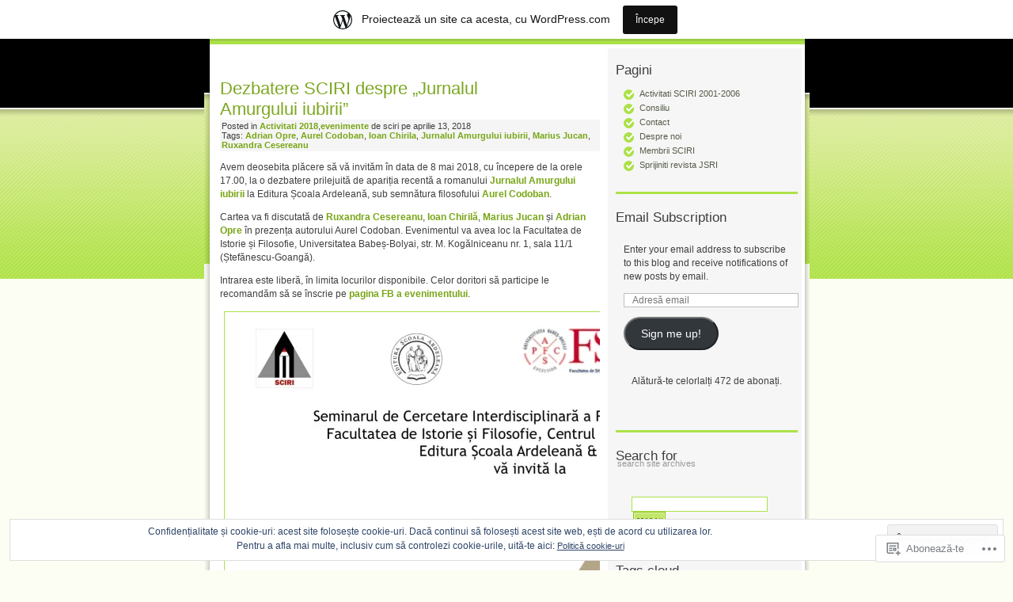

--- FILE ---
content_type: text/html; charset=UTF-8
request_url: https://sciri.wordpress.com/tag/marius-jucan/
body_size: 30585
content:
<!DOCTYPE html PUBLIC "-//W3C//DTD XHTML 1.0 Transitional//EN" "http://www.w3.org/TR/xhtml1/DTD/xhtml1-transitional.dtd">
<html xmlns="http://www.w3.org/1999/xhtml" lang="ro-RO">

<head profile="http://gmpg.org/xfn/11">
	<meta http-equiv="Content-Type" content="text/html; charset=UTF-8" />
	<title>Marius Jucan | Seminarul de Cercetare Interdisciplinara a Religiilor si Ideologiilor</title>
	<link rel="pingback" href="https://sciri.wordpress.com/xmlrpc.php" />
	<meta name='robots' content='max-image-preview:large' />
<meta name="google-site-verification" content="5GgvGsBrbZpS7ot9-svgiaoYPFIQV9gNRsKAztKu49U" />
<link rel='dns-prefetch' href='//s0.wp.com' />
<link rel='dns-prefetch' href='//af.pubmine.com' />
<link rel="alternate" type="application/rss+xml" title="Flux Seminarul de Cercetare Interdisciplinara a Religiilor si Ideologiilor &raquo;" href="https://sciri.wordpress.com/feed/" />
<link rel="alternate" type="application/rss+xml" title="Flux comentarii Seminarul de Cercetare Interdisciplinara a Religiilor si Ideologiilor &raquo;" href="https://sciri.wordpress.com/comments/feed/" />
<link rel="alternate" type="application/rss+xml" title="Flux etichetă Seminarul de Cercetare Interdisciplinara a Religiilor si Ideologiilor &raquo; Marius Jucan" href="https://sciri.wordpress.com/tag/marius-jucan/feed/" />
	<script type="text/javascript">
		/* <![CDATA[ */
		function addLoadEvent(func) {
			var oldonload = window.onload;
			if (typeof window.onload != 'function') {
				window.onload = func;
			} else {
				window.onload = function () {
					oldonload();
					func();
				}
			}
		}
		/* ]]> */
	</script>
	<link crossorigin='anonymous' rel='stylesheet' id='all-css-0-1' href='/_static/??/wp-content/mu-plugins/widgets/eu-cookie-law/templates/style.css,/wp-content/blog-plugins/marketing-bar/css/marketing-bar.css?m=1761640963j&cssminify=yes' type='text/css' media='all' />
<style id='wp-emoji-styles-inline-css'>

	img.wp-smiley, img.emoji {
		display: inline !important;
		border: none !important;
		box-shadow: none !important;
		height: 1em !important;
		width: 1em !important;
		margin: 0 0.07em !important;
		vertical-align: -0.1em !important;
		background: none !important;
		padding: 0 !important;
	}
/*# sourceURL=wp-emoji-styles-inline-css */
</style>
<link crossorigin='anonymous' rel='stylesheet' id='all-css-2-1' href='/wp-content/plugins/gutenberg-core/v22.4.0/build/styles/block-library/style.min.css?m=1768935615i&cssminify=yes' type='text/css' media='all' />
<style id='wp-block-library-inline-css'>
.has-text-align-justify {
	text-align:justify;
}
.has-text-align-justify{text-align:justify;}

/*# sourceURL=wp-block-library-inline-css */
</style><style id='global-styles-inline-css'>
:root{--wp--preset--aspect-ratio--square: 1;--wp--preset--aspect-ratio--4-3: 4/3;--wp--preset--aspect-ratio--3-4: 3/4;--wp--preset--aspect-ratio--3-2: 3/2;--wp--preset--aspect-ratio--2-3: 2/3;--wp--preset--aspect-ratio--16-9: 16/9;--wp--preset--aspect-ratio--9-16: 9/16;--wp--preset--color--black: #000000;--wp--preset--color--cyan-bluish-gray: #abb8c3;--wp--preset--color--white: #ffffff;--wp--preset--color--pale-pink: #f78da7;--wp--preset--color--vivid-red: #cf2e2e;--wp--preset--color--luminous-vivid-orange: #ff6900;--wp--preset--color--luminous-vivid-amber: #fcb900;--wp--preset--color--light-green-cyan: #7bdcb5;--wp--preset--color--vivid-green-cyan: #00d084;--wp--preset--color--pale-cyan-blue: #8ed1fc;--wp--preset--color--vivid-cyan-blue: #0693e3;--wp--preset--color--vivid-purple: #9b51e0;--wp--preset--gradient--vivid-cyan-blue-to-vivid-purple: linear-gradient(135deg,rgb(6,147,227) 0%,rgb(155,81,224) 100%);--wp--preset--gradient--light-green-cyan-to-vivid-green-cyan: linear-gradient(135deg,rgb(122,220,180) 0%,rgb(0,208,130) 100%);--wp--preset--gradient--luminous-vivid-amber-to-luminous-vivid-orange: linear-gradient(135deg,rgb(252,185,0) 0%,rgb(255,105,0) 100%);--wp--preset--gradient--luminous-vivid-orange-to-vivid-red: linear-gradient(135deg,rgb(255,105,0) 0%,rgb(207,46,46) 100%);--wp--preset--gradient--very-light-gray-to-cyan-bluish-gray: linear-gradient(135deg,rgb(238,238,238) 0%,rgb(169,184,195) 100%);--wp--preset--gradient--cool-to-warm-spectrum: linear-gradient(135deg,rgb(74,234,220) 0%,rgb(151,120,209) 20%,rgb(207,42,186) 40%,rgb(238,44,130) 60%,rgb(251,105,98) 80%,rgb(254,248,76) 100%);--wp--preset--gradient--blush-light-purple: linear-gradient(135deg,rgb(255,206,236) 0%,rgb(152,150,240) 100%);--wp--preset--gradient--blush-bordeaux: linear-gradient(135deg,rgb(254,205,165) 0%,rgb(254,45,45) 50%,rgb(107,0,62) 100%);--wp--preset--gradient--luminous-dusk: linear-gradient(135deg,rgb(255,203,112) 0%,rgb(199,81,192) 50%,rgb(65,88,208) 100%);--wp--preset--gradient--pale-ocean: linear-gradient(135deg,rgb(255,245,203) 0%,rgb(182,227,212) 50%,rgb(51,167,181) 100%);--wp--preset--gradient--electric-grass: linear-gradient(135deg,rgb(202,248,128) 0%,rgb(113,206,126) 100%);--wp--preset--gradient--midnight: linear-gradient(135deg,rgb(2,3,129) 0%,rgb(40,116,252) 100%);--wp--preset--font-size--small: 13px;--wp--preset--font-size--medium: 20px;--wp--preset--font-size--large: 36px;--wp--preset--font-size--x-large: 42px;--wp--preset--font-family--albert-sans: 'Albert Sans', sans-serif;--wp--preset--font-family--alegreya: Alegreya, serif;--wp--preset--font-family--arvo: Arvo, serif;--wp--preset--font-family--bodoni-moda: 'Bodoni Moda', serif;--wp--preset--font-family--bricolage-grotesque: 'Bricolage Grotesque', sans-serif;--wp--preset--font-family--cabin: Cabin, sans-serif;--wp--preset--font-family--chivo: Chivo, sans-serif;--wp--preset--font-family--commissioner: Commissioner, sans-serif;--wp--preset--font-family--cormorant: Cormorant, serif;--wp--preset--font-family--courier-prime: 'Courier Prime', monospace;--wp--preset--font-family--crimson-pro: 'Crimson Pro', serif;--wp--preset--font-family--dm-mono: 'DM Mono', monospace;--wp--preset--font-family--dm-sans: 'DM Sans', sans-serif;--wp--preset--font-family--dm-serif-display: 'DM Serif Display', serif;--wp--preset--font-family--domine: Domine, serif;--wp--preset--font-family--eb-garamond: 'EB Garamond', serif;--wp--preset--font-family--epilogue: Epilogue, sans-serif;--wp--preset--font-family--fahkwang: Fahkwang, sans-serif;--wp--preset--font-family--figtree: Figtree, sans-serif;--wp--preset--font-family--fira-sans: 'Fira Sans', sans-serif;--wp--preset--font-family--fjalla-one: 'Fjalla One', sans-serif;--wp--preset--font-family--fraunces: Fraunces, serif;--wp--preset--font-family--gabarito: Gabarito, system-ui;--wp--preset--font-family--ibm-plex-mono: 'IBM Plex Mono', monospace;--wp--preset--font-family--ibm-plex-sans: 'IBM Plex Sans', sans-serif;--wp--preset--font-family--ibarra-real-nova: 'Ibarra Real Nova', serif;--wp--preset--font-family--instrument-serif: 'Instrument Serif', serif;--wp--preset--font-family--inter: Inter, sans-serif;--wp--preset--font-family--josefin-sans: 'Josefin Sans', sans-serif;--wp--preset--font-family--jost: Jost, sans-serif;--wp--preset--font-family--libre-baskerville: 'Libre Baskerville', serif;--wp--preset--font-family--libre-franklin: 'Libre Franklin', sans-serif;--wp--preset--font-family--literata: Literata, serif;--wp--preset--font-family--lora: Lora, serif;--wp--preset--font-family--merriweather: Merriweather, serif;--wp--preset--font-family--montserrat: Montserrat, sans-serif;--wp--preset--font-family--newsreader: Newsreader, serif;--wp--preset--font-family--noto-sans-mono: 'Noto Sans Mono', sans-serif;--wp--preset--font-family--nunito: Nunito, sans-serif;--wp--preset--font-family--open-sans: 'Open Sans', sans-serif;--wp--preset--font-family--overpass: Overpass, sans-serif;--wp--preset--font-family--pt-serif: 'PT Serif', serif;--wp--preset--font-family--petrona: Petrona, serif;--wp--preset--font-family--piazzolla: Piazzolla, serif;--wp--preset--font-family--playfair-display: 'Playfair Display', serif;--wp--preset--font-family--plus-jakarta-sans: 'Plus Jakarta Sans', sans-serif;--wp--preset--font-family--poppins: Poppins, sans-serif;--wp--preset--font-family--raleway: Raleway, sans-serif;--wp--preset--font-family--roboto: Roboto, sans-serif;--wp--preset--font-family--roboto-slab: 'Roboto Slab', serif;--wp--preset--font-family--rubik: Rubik, sans-serif;--wp--preset--font-family--rufina: Rufina, serif;--wp--preset--font-family--sora: Sora, sans-serif;--wp--preset--font-family--source-sans-3: 'Source Sans 3', sans-serif;--wp--preset--font-family--source-serif-4: 'Source Serif 4', serif;--wp--preset--font-family--space-mono: 'Space Mono', monospace;--wp--preset--font-family--syne: Syne, sans-serif;--wp--preset--font-family--texturina: Texturina, serif;--wp--preset--font-family--urbanist: Urbanist, sans-serif;--wp--preset--font-family--work-sans: 'Work Sans', sans-serif;--wp--preset--spacing--20: 0.44rem;--wp--preset--spacing--30: 0.67rem;--wp--preset--spacing--40: 1rem;--wp--preset--spacing--50: 1.5rem;--wp--preset--spacing--60: 2.25rem;--wp--preset--spacing--70: 3.38rem;--wp--preset--spacing--80: 5.06rem;--wp--preset--shadow--natural: 6px 6px 9px rgba(0, 0, 0, 0.2);--wp--preset--shadow--deep: 12px 12px 50px rgba(0, 0, 0, 0.4);--wp--preset--shadow--sharp: 6px 6px 0px rgba(0, 0, 0, 0.2);--wp--preset--shadow--outlined: 6px 6px 0px -3px rgb(255, 255, 255), 6px 6px rgb(0, 0, 0);--wp--preset--shadow--crisp: 6px 6px 0px rgb(0, 0, 0);}:where(body) { margin: 0; }:where(.is-layout-flex){gap: 0.5em;}:where(.is-layout-grid){gap: 0.5em;}body .is-layout-flex{display: flex;}.is-layout-flex{flex-wrap: wrap;align-items: center;}.is-layout-flex > :is(*, div){margin: 0;}body .is-layout-grid{display: grid;}.is-layout-grid > :is(*, div){margin: 0;}body{padding-top: 0px;padding-right: 0px;padding-bottom: 0px;padding-left: 0px;}:root :where(.wp-element-button, .wp-block-button__link){background-color: #32373c;border-width: 0;color: #fff;font-family: inherit;font-size: inherit;font-style: inherit;font-weight: inherit;letter-spacing: inherit;line-height: inherit;padding-top: calc(0.667em + 2px);padding-right: calc(1.333em + 2px);padding-bottom: calc(0.667em + 2px);padding-left: calc(1.333em + 2px);text-decoration: none;text-transform: inherit;}.has-black-color{color: var(--wp--preset--color--black) !important;}.has-cyan-bluish-gray-color{color: var(--wp--preset--color--cyan-bluish-gray) !important;}.has-white-color{color: var(--wp--preset--color--white) !important;}.has-pale-pink-color{color: var(--wp--preset--color--pale-pink) !important;}.has-vivid-red-color{color: var(--wp--preset--color--vivid-red) !important;}.has-luminous-vivid-orange-color{color: var(--wp--preset--color--luminous-vivid-orange) !important;}.has-luminous-vivid-amber-color{color: var(--wp--preset--color--luminous-vivid-amber) !important;}.has-light-green-cyan-color{color: var(--wp--preset--color--light-green-cyan) !important;}.has-vivid-green-cyan-color{color: var(--wp--preset--color--vivid-green-cyan) !important;}.has-pale-cyan-blue-color{color: var(--wp--preset--color--pale-cyan-blue) !important;}.has-vivid-cyan-blue-color{color: var(--wp--preset--color--vivid-cyan-blue) !important;}.has-vivid-purple-color{color: var(--wp--preset--color--vivid-purple) !important;}.has-black-background-color{background-color: var(--wp--preset--color--black) !important;}.has-cyan-bluish-gray-background-color{background-color: var(--wp--preset--color--cyan-bluish-gray) !important;}.has-white-background-color{background-color: var(--wp--preset--color--white) !important;}.has-pale-pink-background-color{background-color: var(--wp--preset--color--pale-pink) !important;}.has-vivid-red-background-color{background-color: var(--wp--preset--color--vivid-red) !important;}.has-luminous-vivid-orange-background-color{background-color: var(--wp--preset--color--luminous-vivid-orange) !important;}.has-luminous-vivid-amber-background-color{background-color: var(--wp--preset--color--luminous-vivid-amber) !important;}.has-light-green-cyan-background-color{background-color: var(--wp--preset--color--light-green-cyan) !important;}.has-vivid-green-cyan-background-color{background-color: var(--wp--preset--color--vivid-green-cyan) !important;}.has-pale-cyan-blue-background-color{background-color: var(--wp--preset--color--pale-cyan-blue) !important;}.has-vivid-cyan-blue-background-color{background-color: var(--wp--preset--color--vivid-cyan-blue) !important;}.has-vivid-purple-background-color{background-color: var(--wp--preset--color--vivid-purple) !important;}.has-black-border-color{border-color: var(--wp--preset--color--black) !important;}.has-cyan-bluish-gray-border-color{border-color: var(--wp--preset--color--cyan-bluish-gray) !important;}.has-white-border-color{border-color: var(--wp--preset--color--white) !important;}.has-pale-pink-border-color{border-color: var(--wp--preset--color--pale-pink) !important;}.has-vivid-red-border-color{border-color: var(--wp--preset--color--vivid-red) !important;}.has-luminous-vivid-orange-border-color{border-color: var(--wp--preset--color--luminous-vivid-orange) !important;}.has-luminous-vivid-amber-border-color{border-color: var(--wp--preset--color--luminous-vivid-amber) !important;}.has-light-green-cyan-border-color{border-color: var(--wp--preset--color--light-green-cyan) !important;}.has-vivid-green-cyan-border-color{border-color: var(--wp--preset--color--vivid-green-cyan) !important;}.has-pale-cyan-blue-border-color{border-color: var(--wp--preset--color--pale-cyan-blue) !important;}.has-vivid-cyan-blue-border-color{border-color: var(--wp--preset--color--vivid-cyan-blue) !important;}.has-vivid-purple-border-color{border-color: var(--wp--preset--color--vivid-purple) !important;}.has-vivid-cyan-blue-to-vivid-purple-gradient-background{background: var(--wp--preset--gradient--vivid-cyan-blue-to-vivid-purple) !important;}.has-light-green-cyan-to-vivid-green-cyan-gradient-background{background: var(--wp--preset--gradient--light-green-cyan-to-vivid-green-cyan) !important;}.has-luminous-vivid-amber-to-luminous-vivid-orange-gradient-background{background: var(--wp--preset--gradient--luminous-vivid-amber-to-luminous-vivid-orange) !important;}.has-luminous-vivid-orange-to-vivid-red-gradient-background{background: var(--wp--preset--gradient--luminous-vivid-orange-to-vivid-red) !important;}.has-very-light-gray-to-cyan-bluish-gray-gradient-background{background: var(--wp--preset--gradient--very-light-gray-to-cyan-bluish-gray) !important;}.has-cool-to-warm-spectrum-gradient-background{background: var(--wp--preset--gradient--cool-to-warm-spectrum) !important;}.has-blush-light-purple-gradient-background{background: var(--wp--preset--gradient--blush-light-purple) !important;}.has-blush-bordeaux-gradient-background{background: var(--wp--preset--gradient--blush-bordeaux) !important;}.has-luminous-dusk-gradient-background{background: var(--wp--preset--gradient--luminous-dusk) !important;}.has-pale-ocean-gradient-background{background: var(--wp--preset--gradient--pale-ocean) !important;}.has-electric-grass-gradient-background{background: var(--wp--preset--gradient--electric-grass) !important;}.has-midnight-gradient-background{background: var(--wp--preset--gradient--midnight) !important;}.has-small-font-size{font-size: var(--wp--preset--font-size--small) !important;}.has-medium-font-size{font-size: var(--wp--preset--font-size--medium) !important;}.has-large-font-size{font-size: var(--wp--preset--font-size--large) !important;}.has-x-large-font-size{font-size: var(--wp--preset--font-size--x-large) !important;}.has-albert-sans-font-family{font-family: var(--wp--preset--font-family--albert-sans) !important;}.has-alegreya-font-family{font-family: var(--wp--preset--font-family--alegreya) !important;}.has-arvo-font-family{font-family: var(--wp--preset--font-family--arvo) !important;}.has-bodoni-moda-font-family{font-family: var(--wp--preset--font-family--bodoni-moda) !important;}.has-bricolage-grotesque-font-family{font-family: var(--wp--preset--font-family--bricolage-grotesque) !important;}.has-cabin-font-family{font-family: var(--wp--preset--font-family--cabin) !important;}.has-chivo-font-family{font-family: var(--wp--preset--font-family--chivo) !important;}.has-commissioner-font-family{font-family: var(--wp--preset--font-family--commissioner) !important;}.has-cormorant-font-family{font-family: var(--wp--preset--font-family--cormorant) !important;}.has-courier-prime-font-family{font-family: var(--wp--preset--font-family--courier-prime) !important;}.has-crimson-pro-font-family{font-family: var(--wp--preset--font-family--crimson-pro) !important;}.has-dm-mono-font-family{font-family: var(--wp--preset--font-family--dm-mono) !important;}.has-dm-sans-font-family{font-family: var(--wp--preset--font-family--dm-sans) !important;}.has-dm-serif-display-font-family{font-family: var(--wp--preset--font-family--dm-serif-display) !important;}.has-domine-font-family{font-family: var(--wp--preset--font-family--domine) !important;}.has-eb-garamond-font-family{font-family: var(--wp--preset--font-family--eb-garamond) !important;}.has-epilogue-font-family{font-family: var(--wp--preset--font-family--epilogue) !important;}.has-fahkwang-font-family{font-family: var(--wp--preset--font-family--fahkwang) !important;}.has-figtree-font-family{font-family: var(--wp--preset--font-family--figtree) !important;}.has-fira-sans-font-family{font-family: var(--wp--preset--font-family--fira-sans) !important;}.has-fjalla-one-font-family{font-family: var(--wp--preset--font-family--fjalla-one) !important;}.has-fraunces-font-family{font-family: var(--wp--preset--font-family--fraunces) !important;}.has-gabarito-font-family{font-family: var(--wp--preset--font-family--gabarito) !important;}.has-ibm-plex-mono-font-family{font-family: var(--wp--preset--font-family--ibm-plex-mono) !important;}.has-ibm-plex-sans-font-family{font-family: var(--wp--preset--font-family--ibm-plex-sans) !important;}.has-ibarra-real-nova-font-family{font-family: var(--wp--preset--font-family--ibarra-real-nova) !important;}.has-instrument-serif-font-family{font-family: var(--wp--preset--font-family--instrument-serif) !important;}.has-inter-font-family{font-family: var(--wp--preset--font-family--inter) !important;}.has-josefin-sans-font-family{font-family: var(--wp--preset--font-family--josefin-sans) !important;}.has-jost-font-family{font-family: var(--wp--preset--font-family--jost) !important;}.has-libre-baskerville-font-family{font-family: var(--wp--preset--font-family--libre-baskerville) !important;}.has-libre-franklin-font-family{font-family: var(--wp--preset--font-family--libre-franklin) !important;}.has-literata-font-family{font-family: var(--wp--preset--font-family--literata) !important;}.has-lora-font-family{font-family: var(--wp--preset--font-family--lora) !important;}.has-merriweather-font-family{font-family: var(--wp--preset--font-family--merriweather) !important;}.has-montserrat-font-family{font-family: var(--wp--preset--font-family--montserrat) !important;}.has-newsreader-font-family{font-family: var(--wp--preset--font-family--newsreader) !important;}.has-noto-sans-mono-font-family{font-family: var(--wp--preset--font-family--noto-sans-mono) !important;}.has-nunito-font-family{font-family: var(--wp--preset--font-family--nunito) !important;}.has-open-sans-font-family{font-family: var(--wp--preset--font-family--open-sans) !important;}.has-overpass-font-family{font-family: var(--wp--preset--font-family--overpass) !important;}.has-pt-serif-font-family{font-family: var(--wp--preset--font-family--pt-serif) !important;}.has-petrona-font-family{font-family: var(--wp--preset--font-family--petrona) !important;}.has-piazzolla-font-family{font-family: var(--wp--preset--font-family--piazzolla) !important;}.has-playfair-display-font-family{font-family: var(--wp--preset--font-family--playfair-display) !important;}.has-plus-jakarta-sans-font-family{font-family: var(--wp--preset--font-family--plus-jakarta-sans) !important;}.has-poppins-font-family{font-family: var(--wp--preset--font-family--poppins) !important;}.has-raleway-font-family{font-family: var(--wp--preset--font-family--raleway) !important;}.has-roboto-font-family{font-family: var(--wp--preset--font-family--roboto) !important;}.has-roboto-slab-font-family{font-family: var(--wp--preset--font-family--roboto-slab) !important;}.has-rubik-font-family{font-family: var(--wp--preset--font-family--rubik) !important;}.has-rufina-font-family{font-family: var(--wp--preset--font-family--rufina) !important;}.has-sora-font-family{font-family: var(--wp--preset--font-family--sora) !important;}.has-source-sans-3-font-family{font-family: var(--wp--preset--font-family--source-sans-3) !important;}.has-source-serif-4-font-family{font-family: var(--wp--preset--font-family--source-serif-4) !important;}.has-space-mono-font-family{font-family: var(--wp--preset--font-family--space-mono) !important;}.has-syne-font-family{font-family: var(--wp--preset--font-family--syne) !important;}.has-texturina-font-family{font-family: var(--wp--preset--font-family--texturina) !important;}.has-urbanist-font-family{font-family: var(--wp--preset--font-family--urbanist) !important;}.has-work-sans-font-family{font-family: var(--wp--preset--font-family--work-sans) !important;}
/*# sourceURL=global-styles-inline-css */
</style>

<style id='classic-theme-styles-inline-css'>
.wp-block-button__link{background-color:#32373c;border-radius:9999px;box-shadow:none;color:#fff;font-size:1.125em;padding:calc(.667em + 2px) calc(1.333em + 2px);text-decoration:none}.wp-block-file__button{background:#32373c;color:#fff}.wp-block-accordion-heading{margin:0}.wp-block-accordion-heading__toggle{background-color:inherit!important;color:inherit!important}.wp-block-accordion-heading__toggle:not(:focus-visible){outline:none}.wp-block-accordion-heading__toggle:focus,.wp-block-accordion-heading__toggle:hover{background-color:inherit!important;border:none;box-shadow:none;color:inherit;padding:var(--wp--preset--spacing--20,1em) 0;text-decoration:none}.wp-block-accordion-heading__toggle:focus-visible{outline:auto;outline-offset:0}
/*# sourceURL=/wp-content/plugins/gutenberg-core/v22.4.0/build/styles/block-library/classic.min.css */
</style>
<link crossorigin='anonymous' rel='stylesheet' id='all-css-4-1' href='/_static/??-eJyFkNFOA0EIRX9Ilmy3qfpg/JbZXTqiw8xkYFv9+9KathqT9YUAuYcL4LHCVLJRNqxpiZwVpzKmMn0obrr+qetBWWoiaHTotjiz2k0Bal+Jukn1AX8MkgXusxp5X2qws0Jo5kCJxGVr2JHnSOa4XnMw+lxHqtvAONZGquBReBGwN/fSP9x3G+syYmxEGSQ0zkT470GN/PToabwsdy/XoEgF/GHBuORfBexT4HZGX+Wlf9z2u+dhGDbvJw9Ql0U=&cssminify=yes' type='text/css' media='all' />
<link crossorigin='anonymous' rel='stylesheet' id='print-css-5-1' href='/wp-content/mu-plugins/global-print/global-print.css?m=1465851035i&cssminify=yes' type='text/css' media='print' />
<style id='jetpack-global-styles-frontend-style-inline-css'>
:root { --font-headings: unset; --font-base: unset; --font-headings-default: -apple-system,BlinkMacSystemFont,"Segoe UI",Roboto,Oxygen-Sans,Ubuntu,Cantarell,"Helvetica Neue",sans-serif; --font-base-default: -apple-system,BlinkMacSystemFont,"Segoe UI",Roboto,Oxygen-Sans,Ubuntu,Cantarell,"Helvetica Neue",sans-serif;}
/*# sourceURL=jetpack-global-styles-frontend-style-inline-css */
</style>
<link crossorigin='anonymous' rel='stylesheet' id='all-css-8-1' href='/wp-content/themes/h4/global.css?m=1420737423i&cssminify=yes' type='text/css' media='all' />
<script type="text/javascript" id="wpcom-actionbar-placeholder-js-extra">
/* <![CDATA[ */
var actionbardata = {"siteID":"3048690","postID":"0","siteURL":"https://sciri.wordpress.com","xhrURL":"https://sciri.wordpress.com/wp-admin/admin-ajax.php","nonce":"ff911a081a","isLoggedIn":"","statusMessage":"","subsEmailDefault":"instantly","proxyScriptUrl":"https://s0.wp.com/wp-content/js/wpcom-proxy-request.js?m=1513050504i&amp;ver=20211021","i18n":{"followedText":"Acum, articolele noi de pe acest site vor ap\u0103rea acum \u00een \u003Ca href=\"https://wordpress.com/reader\"\u003ECititor\u003C/a\u003E","foldBar":"Restr\u00e2nge aceast\u0103 bar\u0103","unfoldBar":"Extinde aceast\u0103 bar\u0103","shortLinkCopied":"Am copiat leg\u0103tura scurt\u0103 \u00een clipboard."}};
//# sourceURL=wpcom-actionbar-placeholder-js-extra
/* ]]> */
</script>
<script type="text/javascript" id="jetpack-mu-wpcom-settings-js-before">
/* <![CDATA[ */
var JETPACK_MU_WPCOM_SETTINGS = {"assetsUrl":"https://s0.wp.com/wp-content/mu-plugins/jetpack-mu-wpcom-plugin/moon/jetpack_vendor/automattic/jetpack-mu-wpcom/src/build/"};
//# sourceURL=jetpack-mu-wpcom-settings-js-before
/* ]]> */
</script>
<script crossorigin='anonymous' type='text/javascript'  src='/_static/??/wp-content/js/rlt-proxy.js,/wp-content/blog-plugins/wordads-classes/js/cmp/v2/cmp-non-gdpr.js?m=1720530689j'></script>
<script type="text/javascript" id="rlt-proxy-js-after">
/* <![CDATA[ */
	rltInitialize( {"token":null,"iframeOrigins":["https:\/\/widgets.wp.com"]} );
//# sourceURL=rlt-proxy-js-after
/* ]]> */
</script>
<link rel="EditURI" type="application/rsd+xml" title="RSD" href="https://sciri.wordpress.com/xmlrpc.php?rsd" />
<meta name="generator" content="WordPress.com" />

<!-- Jetpack Open Graph Tags -->
<meta property="og:type" content="website" />
<meta property="og:title" content="Marius Jucan &#8211; Seminarul de Cercetare Interdisciplinara a Religiilor si Ideologiilor" />
<meta property="og:url" content="https://sciri.wordpress.com/tag/marius-jucan/" />
<meta property="og:site_name" content="Seminarul de Cercetare Interdisciplinara a Religiilor si Ideologiilor" />
<meta property="og:image" content="https://s0.wp.com/i/blank.jpg?m=1383295312i" />
<meta property="og:image:width" content="200" />
<meta property="og:image:height" content="200" />
<meta property="og:image:alt" content="" />
<meta property="og:locale" content="ro_RO" />
<meta property="fb:app_id" content="249643311490" />
<meta name="twitter:creator" content="@mihaellaf" />
<meta name="twitter:site" content="@mihaellaf" />

<!-- End Jetpack Open Graph Tags -->
<link rel="shortcut icon" type="image/x-icon" href="https://s0.wp.com/i/favicon.ico?m=1713425267i" sizes="16x16 24x24 32x32 48x48" />
<link rel="icon" type="image/x-icon" href="https://s0.wp.com/i/favicon.ico?m=1713425267i" sizes="16x16 24x24 32x32 48x48" />
<link rel="apple-touch-icon" href="https://s0.wp.com/i/webclip.png?m=1713868326i" />
<link rel='openid.server' href='https://sciri.wordpress.com/?openidserver=1' />
<link rel='openid.delegate' href='https://sciri.wordpress.com/' />
<link rel="search" type="application/opensearchdescription+xml" href="https://sciri.wordpress.com/osd.xml" title="Seminarul de Cercetare Interdisciplinara a Religiilor si Ideologiilor" />
<link rel="search" type="application/opensearchdescription+xml" href="https://s1.wp.com/opensearch.xml" title="WordPress.com" />
		<style id="wpcom-hotfix-masterbar-style">
			@media screen and (min-width: 783px) {
				#wpadminbar .quicklinks li#wp-admin-bar-my-account.with-avatar > a img {
					margin-top: 5px;
				}
			}
		</style>
		<style type="text/css">.recentcomments a{display:inline !important;padding:0 !important;margin:0 !important;}</style>		<style type="text/css">
			.recentcomments a {
				display: inline !important;
				padding: 0 !important;
				margin: 0 !important;
			}

			table.recentcommentsavatartop img.avatar, table.recentcommentsavatarend img.avatar {
				border: 0px;
				margin: 0;
			}

			table.recentcommentsavatartop a, table.recentcommentsavatarend a {
				border: 0px !important;
				background-color: transparent !important;
			}

			td.recentcommentsavatarend, td.recentcommentsavatartop {
				padding: 0px 0px 1px 0px;
				margin: 0px;
			}

			td.recentcommentstextend {
				border: none !important;
				padding: 0px 0px 2px 10px;
			}

			.rtl td.recentcommentstextend {
				padding: 0px 10px 2px 0px;
			}

			td.recentcommentstexttop {
				border: none;
				padding: 0px 0px 0px 10px;
			}

			.rtl td.recentcommentstexttop {
				padding: 0px 10px 0px 0px;
			}
		</style>
		<meta name="description" content="Articole din Marius Jucan scrise de sciri" />
<script type="text/javascript">
/* <![CDATA[ */
var wa_client = {}; wa_client.cmd = []; wa_client.config = { 'blog_id': 3048690, 'blog_language': 'ro', 'is_wordads': false, 'hosting_type': 0, 'afp_account_id': null, 'afp_host_id': 5038568878849053, 'theme': 'pub/green-marinee', '_': { 'title': 'Publicitate', 'privacy_settings': 'Setări pentru confidențialitate' }, 'formats': [ 'belowpost', 'bottom_sticky', 'sidebar_sticky_right', 'sidebar', 'gutenberg_rectangle', 'gutenberg_leaderboard', 'gutenberg_mobile_leaderboard', 'gutenberg_skyscraper' ] };
/* ]]> */
</script>
		<script type="text/javascript">

			window.doNotSellCallback = function() {

				var linkElements = [
					'a[href="https://wordpress.com/?ref=footer_blog"]',
					'a[href="https://wordpress.com/?ref=footer_website"]',
					'a[href="https://wordpress.com/?ref=vertical_footer"]',
					'a[href^="https://wordpress.com/?ref=footer_segment_"]',
				].join(',');

				var dnsLink = document.createElement( 'a' );
				dnsLink.href = 'https://wordpress.com/ro/advertising-program-optout/';
				dnsLink.classList.add( 'do-not-sell-link' );
				dnsLink.rel = 'nofollow';
				dnsLink.style.marginLeft = '0.5em';
				dnsLink.textContent = 'Nu vinde și nu partaja informațiile mele cu caracter personal';

				var creditLinks = document.querySelectorAll( linkElements );

				if ( 0 === creditLinks.length ) {
					return false;
				}

				Array.prototype.forEach.call( creditLinks, function( el ) {
					el.insertAdjacentElement( 'afterend', dnsLink );
				});

				return true;
			};

		</script>
		<script type="text/javascript">
	window.google_analytics_uacct = "UA-52447-2";
</script>

<script type="text/javascript">
	var _gaq = _gaq || [];
	_gaq.push(['_setAccount', 'UA-52447-2']);
	_gaq.push(['_gat._anonymizeIp']);
	_gaq.push(['_setDomainName', 'wordpress.com']);
	_gaq.push(['_initData']);
	_gaq.push(['_trackPageview']);

	(function() {
		var ga = document.createElement('script'); ga.type = 'text/javascript'; ga.async = true;
		ga.src = ('https:' == document.location.protocol ? 'https://ssl' : 'http://www') + '.google-analytics.com/ga.js';
		(document.getElementsByTagName('head')[0] || document.getElementsByTagName('body')[0]).appendChild(ga);
	})();
</script>
<link crossorigin='anonymous' rel='stylesheet' id='all-css-0-3' href='/_static/??-eJyVzEEKg0AMheELVYOVVrooPUrRGEp0JhkmE7y+FrTQpcv/8fhgSRWqFJIC0asU/MNiMFFJPc57Q1QVeLMgDM5hBPPBMHMqrNv5r+rIUqPZBc7KQXHesIUT5bNC1NEDGWCf1Y3C73QMX/AVn013ax/dvW2u0wodV15M&cssminify=yes' type='text/css' media='all' />
</head>

<body class="archive tag tag-marius-jucan tag-38103213 wp-theme-pubgreen-marinee customizer-styles-applied jetpack-reblog-enabled has-marketing-bar has-marketing-bar-theme-green-marinee">
<div id="container">
<div id="skip">
	<p><a href="#content" title="Skip to site content">Sări la conţinut</a></p>
	<p><a href="#search" title="Skip to search" accesskey="s">Skip to search - Accesskey = s</a></p>
</div>
<hr />
	<h1><a href="https://sciri.wordpress.com">Seminarul de Cercetare Interdisciplinara a Religiilor si Ideologiilor</a></h1>
	<!-- Tag line description is off by default. Please see readme.txt or CSS(h1,tagline) for more info
		<div class="tagline"></div>
	-->
	<div id="content_bg">
	<!-- Needed for dropshadows -->
	<div class="container_left">
	<div class="container_right">
	<div class="topline">
	<!-- Start float clearing -->
	<div class="clearfix">
<!-- end header -->
<!-- begin sidebar -->
<div id="right">
		<span class="widget"><h3>Pagini</h3>
			<ul>
				<li class="page_item page-item-6"><a href="https://sciri.wordpress.com/activitati-sciri-2001-2006/">Activitati SCIRI 2001-2006</a></li>
<li class="page_item page-item-3"><a href="https://sciri.wordpress.com/consiliu/">Consiliu</a></li>
<li class="page_item page-item-5"><a href="https://sciri.wordpress.com/contact/">Contact</a></li>
<li class="page_item page-item-2"><a href="https://sciri.wordpress.com/about/">Despre noi</a></li>
<li class="page_item page-item-4"><a href="https://sciri.wordpress.com/membrii-sciri/">Membrii SCIRI</a></li>
<li class="page_item page-item-53"><a href="https://sciri.wordpress.com/sprijiniti-revista-jsri/">Sprijiniti revista JSRI</a></li>
			</ul>

			</span><div class="line"></div><span class="widget"><h3><label for="subscribe-field">Email Subscription</label></h3>

			<div class="wp-block-jetpack-subscriptions__container">
			<form
				action="https://subscribe.wordpress.com"
				method="post"
				accept-charset="utf-8"
				data-blog="3048690"
				data-post_access_level="everybody"
				id="subscribe-blog"
			>
				<p>Enter your email address to subscribe to this blog and receive notifications of new posts by email.</p>
				<p id="subscribe-email">
					<label
						id="subscribe-field-label"
						for="subscribe-field"
						class="screen-reader-text"
					>
						Adresă email:					</label>

					<input
							type="email"
							name="email"
							autocomplete="email"
							
							style="width: 95%; padding: 1px 10px"
							placeholder="Adresă email"
							value=""
							id="subscribe-field"
							required
						/>				</p>

				<p id="subscribe-submit"
									>
					<input type="hidden" name="action" value="subscribe"/>
					<input type="hidden" name="blog_id" value="3048690"/>
					<input type="hidden" name="source" value="https://sciri.wordpress.com/tag/marius-jucan/"/>
					<input type="hidden" name="sub-type" value="widget"/>
					<input type="hidden" name="redirect_fragment" value="subscribe-blog"/>
					<input type="hidden" id="_wpnonce" name="_wpnonce" value="f79ee3d1fa" />					<button type="submit"
													class="wp-block-button__link"
																	>
						Sign me up!					</button>
				</p>
			</form>
							<div class="wp-block-jetpack-subscriptions__subscount">
					Alătură-te celorlalți 472 de abonați.				</div>
						</div>
			
</span><div class="line"></div><span class="widget"><h3>Search for</h3>                        <p class="searchinfo">search site archives</p>
                        <div id="search">
                                <div id="search_area">
                                        <form id="searchform" method="get" action="https://sciri.wordpress.com/">
                                                <input class="searchfield" type="text" name="s" id="s" value="" title="Enter keyword to search" />
                                                <input class="submit" type="submit" name="submit" value="" title="Click to search archives" />
                                        </form>
                                </div>
                        </div>
</span><div class="line"></div><span class="widget"><h3>Tags cloud</h3><a href="https://sciri.wordpress.com/tag/2010/" class="tag-cloud-link tag-link-243274 tag-link-position-1" style="font-size: 14.189473684211pt;" aria-label="2010 (7 elemente)">2010</a>
<a href="https://sciri.wordpress.com/tag/abordare-cantitativa/" class="tag-cloud-link tag-link-22325025 tag-link-position-2" style="font-size: 8pt;" aria-label="abordare cantitativa (2 elemente)">abordare cantitativa</a>
<a href="https://sciri.wordpress.com/tag/activitati-2008/" class="tag-cloud-link tag-link-5257409 tag-link-position-3" style="font-size: 8pt;" aria-label="Activitati 2008 (2 elemente)">Activitati 2008</a>
<a href="https://sciri.wordpress.com/tag/adrian-opre/" class="tag-cloud-link tag-link-38103206 tag-link-position-4" style="font-size: 9.7684210526316pt;" aria-label="Adrian Opre (3 elemente)">Adrian Opre</a>
<a href="https://sciri.wordpress.com/tag/anton-crisan/" class="tag-cloud-link tag-link-171691070 tag-link-position-5" style="font-size: 12.421052631579pt;" aria-label="Anton Crișan (5 elemente)">Anton Crișan</a>
<a href="https://sciri.wordpress.com/tag/antonio-sandu/" class="tag-cloud-link tag-link-6298308 tag-link-position-6" style="font-size: 9.7684210526316pt;" aria-label="Antonio Sandu (3 elemente)">Antonio Sandu</a>
<a href="https://sciri.wordpress.com/tag/ariana-guga/" class="tag-cloud-link tag-link-202616140 tag-link-position-7" style="font-size: 15.663157894737pt;" aria-label="Ariana Guga (9 elemente)">Ariana Guga</a>
<a href="https://sciri.wordpress.com/tag/aurel-codoban/" class="tag-cloud-link tag-link-26544058 tag-link-position-8" style="font-size: 16.252631578947pt;" aria-label="Aurel Codoban (10 elemente)">Aurel Codoban</a>
<a href="https://sciri.wordpress.com/tag/blanca-rodriguez-lopez/" class="tag-cloud-link tag-link-547156242 tag-link-position-9" style="font-size: 11.242105263158pt;" aria-label="Blanca Rodriguez Lopez (4 elemente)">Blanca Rodriguez Lopez</a>
<a href="https://sciri.wordpress.com/tag/catalin-vasile-bobb/" class="tag-cloud-link tag-link-38103215 tag-link-position-10" style="font-size: 11.242105263158pt;" aria-label="Catalin Vasile Bobb (4 elemente)">Catalin Vasile Bobb</a>
<a href="https://sciri.wordpress.com/tag/claudiu-herteliu/" class="tag-cloud-link tag-link-27606949 tag-link-position-11" style="font-size: 8pt;" aria-label="Claudiu Herteliu (2 elemente)">Claudiu Herteliu</a>
<a href="https://sciri.wordpress.com/tag/comunicare/" class="tag-cloud-link tag-link-155603 tag-link-position-12" style="font-size: 19.052631578947pt;" aria-label="comunicare (16 elemente)">comunicare</a>
<a href="https://sciri.wordpress.com/tag/conferinta-sciri/" class="tag-cloud-link tag-link-6674577 tag-link-position-13" style="font-size: 11.242105263158pt;" aria-label="conferinta SCIRI (4 elemente)">conferinta SCIRI</a>
<a href="https://sciri.wordpress.com/tag/conferinte/" class="tag-cloud-link tag-link-735083 tag-link-position-14" style="font-size: 8pt;" aria-label="conferinte (2 elemente)">conferinte</a>
<a href="https://sciri.wordpress.com/tag/conferinte-sciri/" class="tag-cloud-link tag-link-5257413 tag-link-position-15" style="font-size: 16.842105263158pt;" aria-label="conferinte SCIRI (11 elemente)">conferinte SCIRI</a>
<a href="https://sciri.wordpress.com/tag/constantin-vica/" class="tag-cloud-link tag-link-22687314 tag-link-position-16" style="font-size: 9.7684210526316pt;" aria-label="Constantin Vica (3 elemente)">Constantin Vica</a>
<a href="https://sciri.wordpress.com/tag/crestinism/" class="tag-cloud-link tag-link-663816 tag-link-position-17" style="font-size: 9.7684210526316pt;" aria-label="crestinism (3 elemente)">crestinism</a>
<a href="https://sciri.wordpress.com/tag/cristina-gavriluta/" class="tag-cloud-link tag-link-31663728 tag-link-position-18" style="font-size: 8pt;" aria-label="Cristina Gavriluta (2 elemente)">Cristina Gavriluta</a>
<a href="https://sciri.wordpress.com/tag/criza-institutionala/" class="tag-cloud-link tag-link-16825182 tag-link-position-19" style="font-size: 9.7684210526316pt;" aria-label="criza institutionala (3 elemente)">criza institutionala</a>
<a href="https://sciri.wordpress.com/tag/cultura/" class="tag-cloud-link tag-link-2367 tag-link-position-20" style="font-size: 13.452631578947pt;" aria-label="cultura (6 elemente)">cultura</a>
<a href="https://sciri.wordpress.com/tag/cunoastere/" class="tag-cloud-link tag-link-1224686 tag-link-position-21" style="font-size: 9.7684210526316pt;" aria-label="cunoastere (3 elemente)">cunoastere</a>
<a href="https://sciri.wordpress.com/tag/dan-chiribuca/" class="tag-cloud-link tag-link-37640904 tag-link-position-22" style="font-size: 8pt;" aria-label="Dan Chiribuca (2 elemente)">Dan Chiribuca</a>
<a href="https://sciri.wordpress.com/tag/delia-balaban/" class="tag-cloud-link tag-link-4382456 tag-link-position-23" style="font-size: 9.7684210526316pt;" aria-label="Delia Balaban (3 elemente)">Delia Balaban</a>
<a href="https://sciri.wordpress.com/tag/educatie/" class="tag-cloud-link tag-link-240431 tag-link-position-24" style="font-size: 8pt;" aria-label="educatie (2 elemente)">educatie</a>
<a href="https://sciri.wordpress.com/tag/elena-abrudan/" class="tag-cloud-link tag-link-37192990 tag-link-position-25" style="font-size: 8pt;" aria-label="Elena Abrudan (2 elemente)">Elena Abrudan</a>
<a href="https://sciri.wordpress.com/tag/elvira-groza/" class="tag-cloud-link tag-link-310296857 tag-link-position-26" style="font-size: 11.242105263158pt;" aria-label="Elvira Groza (4 elemente)">Elvira Groza</a>
<a href="https://sciri.wordpress.com/tag/emilian-mihailov/" class="tag-cloud-link tag-link-272601174 tag-link-position-27" style="font-size: 9.7684210526316pt;" aria-label="Emilian Mihailov (3 elemente)">Emilian Mihailov</a>
<a href="https://sciri.wordpress.com/tag/etica/" class="tag-cloud-link tag-link-19695 tag-link-position-28" style="font-size: 17.873684210526pt;" aria-label="etica (13 elemente)">etica</a>
<a href="https://sciri.wordpress.com/tag/filosofie/" class="tag-cloud-link tag-link-45687 tag-link-position-29" style="font-size: 15.663157894737pt;" aria-label="filosofie (9 elemente)">filosofie</a>
<a href="https://sciri.wordpress.com/tag/filosofie-pentru-copii/" class="tag-cloud-link tag-link-293154362 tag-link-position-30" style="font-size: 11.242105263158pt;" aria-label="filosofie pentru copii (4 elemente)">filosofie pentru copii</a>
<a href="https://sciri.wordpress.com/tag/florea-lucaci/" class="tag-cloud-link tag-link-31663729 tag-link-position-31" style="font-size: 9.7684210526316pt;" aria-label="Florea Lucaci (3 elemente)">Florea Lucaci</a>
<a href="https://sciri.wordpress.com/tag/focus-on-politics/" class="tag-cloud-link tag-link-39842990 tag-link-position-32" style="font-size: 9.7684210526316pt;" aria-label="focus on politics (3 elemente)">focus on politics</a>
<a href="https://sciri.wordpress.com/tag/gabriel-andreescu/" class="tag-cloud-link tag-link-28048460 tag-link-position-33" style="font-size: 8pt;" aria-label="Gabriel Andreescu (2 elemente)">Gabriel Andreescu</a>
<a href="https://sciri.wordpress.com/tag/hermeneutica/" class="tag-cloud-link tag-link-434268 tag-link-position-34" style="font-size: 11.242105263158pt;" aria-label="hermeneutica (4 elemente)">hermeneutica</a>
<a href="https://sciri.wordpress.com/tag/identitate/" class="tag-cloud-link tag-link-240998 tag-link-position-35" style="font-size: 9.7684210526316pt;" aria-label="identitate (3 elemente)">identitate</a>
<a href="https://sciri.wordpress.com/tag/ideologie/" class="tag-cloud-link tag-link-144054 tag-link-position-36" style="font-size: 11.242105263158pt;" aria-label="ideologie (4 elemente)">ideologie</a>
<a href="https://sciri.wordpress.com/tag/ioan-aurel-pop/" class="tag-cloud-link tag-link-30683745 tag-link-position-37" style="font-size: 14.189473684211pt;" aria-label="Ioan Aurel Pop (7 elemente)">Ioan Aurel Pop</a>
<a href="https://sciri.wordpress.com/tag/ioan-biris/" class="tag-cloud-link tag-link-212927864 tag-link-position-38" style="font-size: 9.7684210526316pt;" aria-label="Ioan Biris (3 elemente)">Ioan Biris</a>
<a href="https://sciri.wordpress.com/tag/ioan-chirila/" class="tag-cloud-link tag-link-2362816 tag-link-position-39" style="font-size: 17.284210526316pt;" aria-label="Ioan Chirila (12 elemente)">Ioan Chirila</a>
<a href="https://sciri.wordpress.com/tag/ioan-hosu/" class="tag-cloud-link tag-link-28018397 tag-link-position-40" style="font-size: 13.452631578947pt;" aria-label="Ioan Hosu (6 elemente)">Ioan Hosu</a>
<a href="https://sciri.wordpress.com/tag/ion-aurel-mironiuc/" class="tag-cloud-link tag-link-127176570 tag-link-position-41" style="font-size: 9.7684210526316pt;" aria-label="Ion-Aurel Mironiuc (3 elemente)">Ion-Aurel Mironiuc</a>
<a href="https://sciri.wordpress.com/tag/istorie/" class="tag-cloud-link tag-link-287109 tag-link-position-42" style="font-size: 9.7684210526316pt;" aria-label="istorie (3 elemente)">istorie</a>
<a href="https://sciri.wordpress.com/tag/iulia-grad/" class="tag-cloud-link tag-link-71203884 tag-link-position-43" style="font-size: 16.842105263158pt;" aria-label="Iulia Grad (11 elemente)">Iulia Grad</a>
<a href="https://sciri.wordpress.com/tag/iulia-medveschi/" class="tag-cloud-link tag-link-310296859 tag-link-position-44" style="font-size: 15.663157894737pt;" aria-label="Iulia Medveschi (9 elemente)">Iulia Medveschi</a>
<a href="https://sciri.wordpress.com/tag/iuliu-marius-moraru/" class="tag-cloud-link tag-link-596817649 tag-link-position-45" style="font-size: 9.7684210526316pt;" aria-label="Iuliu-Marius Moraru (3 elemente)">Iuliu-Marius Moraru</a>
<a href="https://sciri.wordpress.com/tag/jsri/" class="tag-cloud-link tag-link-33396610 tag-link-position-46" style="font-size: 22pt;" aria-label="JSRI (26 de elemente)">JSRI</a>
<a href="https://sciri.wordpress.com/tag/lansare/" class="tag-cloud-link tag-link-647897 tag-link-position-47" style="font-size: 9.7684210526316pt;" aria-label="lansare (3 elemente)">lansare</a>
<a href="https://sciri.wordpress.com/tag/logica/" class="tag-cloud-link tag-link-11703 tag-link-position-48" style="font-size: 11.242105263158pt;" aria-label="logica (4 elemente)">logica</a>
<a href="https://sciri.wordpress.com/tag/marius-jucan/" class="tag-cloud-link tag-link-38103213 tag-link-position-49" style="font-size: 9.7684210526316pt;" aria-label="Marius Jucan (3 elemente)">Marius Jucan</a>
<a href="https://sciri.wordpress.com/tag/martin-buber/" class="tag-cloud-link tag-link-377346 tag-link-position-50" style="font-size: 9.7684210526316pt;" aria-label="Martin Buber (3 elemente)">Martin Buber</a>
<a href="https://sciri.wordpress.com/tag/mass-media/" class="tag-cloud-link tag-link-2257 tag-link-position-51" style="font-size: 9.7684210526316pt;" aria-label="mass-media (3 elemente)">mass-media</a>
<a href="https://sciri.wordpress.com/tag/michael-jones/" class="tag-cloud-link tag-link-491851 tag-link-position-52" style="font-size: 12.421052631579pt;" aria-label="Michael Jones (5 elemente)">Michael Jones</a>
<a href="https://sciri.wordpress.com/tag/mihaela-frunza/" class="tag-cloud-link tag-link-16926950 tag-link-position-53" style="font-size: 14.926315789474pt;" aria-label="Mihaela Frunza (8 elemente)">Mihaela Frunza</a>
<a href="https://sciri.wordpress.com/tag/moshe-idel/" class="tag-cloud-link tag-link-8481677 tag-link-position-54" style="font-size: 8pt;" aria-label="Moshe Idel (2 elemente)">Moshe Idel</a>
<a href="https://sciri.wordpress.com/tag/naturalism/" class="tag-cloud-link tag-link-160882 tag-link-position-55" style="font-size: 9.7684210526316pt;" aria-label="naturalism (3 elemente)">naturalism</a>
<a href="https://sciri.wordpress.com/tag/nicu-gavriluta/" class="tag-cloud-link tag-link-37163020 tag-link-position-56" style="font-size: 11.242105263158pt;" aria-label="Nicu Gavriluta (4 elemente)">Nicu Gavriluta</a>
<a href="https://sciri.wordpress.com/tag/octavia-domide/" class="tag-cloud-link tag-link-202616142 tag-link-position-57" style="font-size: 12.421052631579pt;" aria-label="Octavia Domide (5 elemente)">Octavia Domide</a>
<a href="https://sciri.wordpress.com/tag/politica/" class="tag-cloud-link tag-link-798 tag-link-position-58" style="font-size: 11.242105263158pt;" aria-label="politica (4 elemente)">politica</a>
<a href="https://sciri.wordpress.com/tag/protest/" class="tag-cloud-link tag-link-93139 tag-link-position-59" style="font-size: 8pt;" aria-label="protest (2 elemente)">protest</a>
<a href="https://sciri.wordpress.com/tag/publicitate/" class="tag-cloud-link tag-link-96859 tag-link-position-60" style="font-size: 11.242105263158pt;" aria-label="publicitate (4 elemente)">publicitate</a>
<a href="https://sciri.wordpress.com/tag/radu-cristian-andreescu/" class="tag-cloud-link tag-link-289711474 tag-link-position-61" style="font-size: 9.7684210526316pt;" aria-label="Radu-Cristian Andreescu (3 elemente)">Radu-Cristian Andreescu</a>
<a href="https://sciri.wordpress.com/tag/ramona-hosu/" class="tag-cloud-link tag-link-38103212 tag-link-position-62" style="font-size: 9.7684210526316pt;" aria-label="Ramona Hosu (3 elemente)">Ramona Hosu</a>
<a href="https://sciri.wordpress.com/tag/religie/" class="tag-cloud-link tag-link-77472 tag-link-position-63" style="font-size: 19.494736842105pt;" aria-label="religie (17 elemente)">religie</a>
<a href="https://sciri.wordpress.com/tag/responsabilitate/" class="tag-cloud-link tag-link-1139514 tag-link-position-64" style="font-size: 8pt;" aria-label="responsabilitate (2 elemente)">responsabilitate</a>
<a href="https://sciri.wordpress.com/tag/reuven-firestone/" class="tag-cloud-link tag-link-13798731 tag-link-position-65" style="font-size: 9.7684210526316pt;" aria-label="Reuven Firestone (3 elemente)">Reuven Firestone</a>
<a href="https://sciri.wordpress.com/tag/ricoeur/" class="tag-cloud-link tag-link-227780 tag-link-position-66" style="font-size: 8pt;" aria-label="Ricoeur (2 elemente)">Ricoeur</a>
<a href="https://sciri.wordpress.com/tag/romania/" class="tag-cloud-link tag-link-61320 tag-link-position-67" style="font-size: 14.189473684211pt;" aria-label="Romania (7 elemente)">Romania</a>
<a href="https://sciri.wordpress.com/tag/sacri/" class="tag-cloud-link tag-link-5473931 tag-link-position-68" style="font-size: 11.242105263158pt;" aria-label="SACRI (4 elemente)">SACRI</a>
<a href="https://sciri.wordpress.com/tag/sandu-frunza/" class="tag-cloud-link tag-link-38103209 tag-link-position-69" style="font-size: 20.084210526316pt;" aria-label="Sandu Frunza (19 elemente)">Sandu Frunza</a>
<a href="https://sciri.wordpress.com/tag/societate/" class="tag-cloud-link tag-link-224350 tag-link-position-70" style="font-size: 9.7684210526316pt;" aria-label="societate (3 elemente)">societate</a>
<a href="https://sciri.wordpress.com/tag/stefan-bratosin/" class="tag-cloud-link tag-link-48718258 tag-link-position-71" style="font-size: 11.242105263158pt;" aria-label="Stefan Bratosin (4 elemente)">Stefan Bratosin</a>
<a href="https://sciri.wordpress.com/tag/stefan-maftei/" class="tag-cloud-link tag-link-274111485 tag-link-position-72" style="font-size: 9.7684210526316pt;" aria-label="Stefan Maftei (3 elemente)">Stefan Maftei</a>
<a href="https://sciri.wordpress.com/tag/tehnologie/" class="tag-cloud-link tag-link-35047 tag-link-position-73" style="font-size: 8pt;" aria-label="Tehnologie (2 elemente)">Tehnologie</a>
<a href="https://sciri.wordpress.com/tag/transilvania/" class="tag-cloud-link tag-link-326497 tag-link-position-74" style="font-size: 11.242105263158pt;" aria-label="Transilvania (4 elemente)">Transilvania</a>
<a href="https://sciri.wordpress.com/tag/ziua-internationala-a-filosofiei/" class="tag-cloud-link tag-link-13730759 tag-link-position-75" style="font-size: 9.7684210526316pt;" aria-label="Ziua Internationala a Filosofiei (3 elemente)">Ziua Internationala a Filosofiei</a></span><div class="line"></div><span class="widget"><h3>Categorii</h3>
			<ul>
					<li class="cat-item cat-item-5174166"><a href="https://sciri.wordpress.com/category/activitati-2007/">Activitati 2007</a>
</li>
	<li class="cat-item cat-item-5257409"><a href="https://sciri.wordpress.com/category/activitati-2008/">Activitati 2008</a>
</li>
	<li class="cat-item cat-item-16111872"><a href="https://sciri.wordpress.com/category/activitati-2009/">Activitati 2009</a>
</li>
	<li class="cat-item cat-item-30368475"><a href="https://sciri.wordpress.com/category/activitati-2010/">Activitati 2010</a>
</li>
	<li class="cat-item cat-item-56438633"><a href="https://sciri.wordpress.com/category/activitati-2011/">Activitati 2011</a>
</li>
	<li class="cat-item cat-item-74100489"><a href="https://sciri.wordpress.com/category/activitati-2012/">Activitati 2012</a>
</li>
	<li class="cat-item cat-item-146876013"><a href="https://sciri.wordpress.com/category/activitati-2013/">Activitati 2013</a>
</li>
	<li class="cat-item cat-item-208033113"><a href="https://sciri.wordpress.com/category/activitati-2014/">Activitati 2014</a>
</li>
	<li class="cat-item cat-item-316575137"><a href="https://sciri.wordpress.com/category/activitati-2015/">Activitati 2015</a>
</li>
	<li class="cat-item cat-item-453367477"><a href="https://sciri.wordpress.com/category/activitati-2016/">Activitati 2016</a>
</li>
	<li class="cat-item cat-item-553772439"><a href="https://sciri.wordpress.com/category/activitati-2017/">Activitati 2017</a>
</li>
	<li class="cat-item cat-item-606765842"><a href="https://sciri.wordpress.com/category/activitati-2018/">Activitati 2018</a>
</li>
	<li class="cat-item cat-item-670431899"><a href="https://sciri.wordpress.com/category/activitati-2019/">Activitati 2019</a>
</li>
	<li class="cat-item cat-item-712803639"><a href="https://sciri.wordpress.com/category/activitati-2021/">Activitati 2021</a>
</li>
	<li class="cat-item cat-item-756724450"><a href="https://sciri.wordpress.com/category/activitati-2023/">Activitati 2023</a>
</li>
	<li class="cat-item cat-item-768654209"><a href="https://sciri.wordpress.com/category/activitati-2024/">Activitati 2024</a>
</li>
	<li class="cat-item cat-item-692746457"><a href="https://sciri.wordpress.com/category/activitati-2020/">Activități 2020</a>
</li>
	<li class="cat-item cat-item-35341928"><a href="https://sciri.wordpress.com/category/campanie-2-la-suta/">campanie 2 la suta</a>
</li>
	<li class="cat-item cat-item-706466"><a href="https://sciri.wordpress.com/category/ccea/">CCEA</a>
</li>
	<li class="cat-item cat-item-5257413"><a href="https://sciri.wordpress.com/category/conferinte-sciri/">conferinte SCIRI</a>
</li>
	<li class="cat-item cat-item-35195"><a href="https://sciri.wordpress.com/category/evenimente/">evenimente</a>
</li>
	<li class="cat-item cat-item-33396610"><a href="https://sciri.wordpress.com/category/jsri/">JSRI</a>
</li>
	<li class="cat-item cat-item-6157868"><a href="https://sciri.wordpress.com/category/lansare-de-carte/">lansare de carte</a>
</li>
	<li class="cat-item cat-item-1562"><a href="https://sciri.wordpress.com/category/online/">online</a>
</li>
	<li class="cat-item cat-item-712803634"><a href="https://sciri.wordpress.com/category/philetix/">PHILETIX</a>
</li>
	<li class="cat-item cat-item-156090872"><a href="https://sciri.wordpress.com/category/prelegeri-sciri/">prelegeri SCIRI</a>
</li>
	<li class="cat-item cat-item-917476"><a href="https://sciri.wordpress.com/category/premii/">premii</a>
</li>
	<li class="cat-item cat-item-302899"><a href="https://sciri.wordpress.com/category/presa/">presa</a>
</li>
	<li class="cat-item cat-item-93139"><a href="https://sciri.wordpress.com/category/protest/">protest</a>
</li>
	<li class="cat-item cat-item-666646188"><a href="https://sciri.wordpress.com/category/revista-de-filosofie-aplicata/">Revista de Filosofie Aplicată</a>
</li>
	<li class="cat-item cat-item-3948927"><a href="https://sciri.wordpress.com/category/simpozion/">simpozion</a>
</li>
	<li class="cat-item cat-item-1"><a href="https://sciri.wordpress.com/category/uncategorized/">Uncategorized</a>
</li>
			</ul>

			</span><div class="line"></div><span class="widget"><h3>Arhiva</h3><div id="calendar_wrap" class="calendar_wrap"><table id="wp-calendar" class="wp-calendar-table">
	<caption>ianuarie 2026</caption>
	<thead>
	<tr>
		<th scope="col" aria-label="Luni">L</th>
		<th scope="col" aria-label="Marți">M</th>
		<th scope="col" aria-label="Miercuri">M</th>
		<th scope="col" aria-label="Joi">J</th>
		<th scope="col" aria-label="Vineri">V</th>
		<th scope="col" aria-label="Sâmbătă">S</th>
		<th scope="col" aria-label="Duminică">D</th>
	</tr>
	</thead>
	<tbody>
	<tr>
		<td colspan="3" class="pad">&nbsp;</td><td>1</td><td>2</td><td>3</td><td>4</td>
	</tr>
	<tr>
		<td>5</td><td>6</td><td>7</td><td>8</td><td>9</td><td>10</td><td>11</td>
	</tr>
	<tr>
		<td>12</td><td>13</td><td>14</td><td>15</td><td>16</td><td>17</td><td>18</td>
	</tr>
	<tr>
		<td>19</td><td>20</td><td>21</td><td>22</td><td>23</td><td id="today">24</td><td>25</td>
	</tr>
	<tr>
		<td>26</td><td>27</td><td>28</td><td>29</td><td>30</td><td>31</td>
		<td class="pad" colspan="1">&nbsp;</td>
	</tr>
	</tbody>
	</table><nav aria-label="Lunile anterioare și următoare" class="wp-calendar-nav">
		<span class="wp-calendar-nav-prev"><a href="https://sciri.wordpress.com/2024/11/">&laquo; nov.</a></span>
		<span class="pad">&nbsp;</span>
		<span class="wp-calendar-nav-next">&nbsp;</span>
	</nav></div></span><div class="line"></div><span class="widget"><h3>Blogroll</h3>
	<ul class='xoxo blogroll'>
<li><a href="http://www.sacri.ro">Asociatia SACRI</a></li>
<li><a href="http://www.afsam.eu" rel="noopener" target="_blank">Atelierul de filosofie si antropologie medicala</a></li>
<li><a href="http://frunzasandu.wordpress.com" rel="noopener" target="_blank">Blogul lui Sandu Frunză</a></li>
<li><a href="http://hiphi.ubbcluj.ro/CFA/" rel="colleague noopener" target="_blank">Centrul de Filosofie aplicata</a></li>
<li><a href="http://www.jsri.ro">Journal for the Study of Religions and Ideologies</a></li>
<li><a href="http://www.romanian-philosophy.ro/newsletter/" rel="colleague noopener" target="_blank">Newsletter Filozofie</a></li>
<li><a href="http://www.ifilosofie.ro/" rel="colleague noopener" target="_blank">Portal ifilosofie.ro</a></li>
<li><a href="http://www.filozofie.eu/" rel="colleague noopener" target="_blank">Vox Philosophiae</a></li>
<li><a href="http://welcome2cluj.com/" rel="noopener" target="_blank">Welcome 2 Cluj</a></li>

	</ul>
</span><div class="line"></div>
<span class="widget"><h3>Comments</h3>				<table class="recentcommentsavatar" cellspacing="0" cellpadding="0" border="0">
					<tr><td title="Anca Gheaus" class="recentcommentsavatartop" style="height:48px; width:48px;"><a href="https://ancagheaus.com" rel="nofollow"><img referrerpolicy="no-referrer" alt='Avatarul lui Anca Gheaus' src='https://1.gravatar.com/avatar/49bbf34c8427d02e5e13f05babd9e54eaf0d79ed2c38b89cc20d2f29ce2064bd?s=48&#038;d=https%3A%2F%2F1.gravatar.com%2Favatar%2Fad516503a11cd5ca435acc9bb6523536%3Fs%3D48' srcset='https://1.gravatar.com/avatar/49bbf34c8427d02e5e13f05babd9e54eaf0d79ed2c38b89cc20d2f29ce2064bd?s=48&#038;d=https%3A%2F%2F1.gravatar.com%2Favatar%2Fad516503a11cd5ca435acc9bb6523536%3Fs%3D48 1x, https://1.gravatar.com/avatar/49bbf34c8427d02e5e13f05babd9e54eaf0d79ed2c38b89cc20d2f29ce2064bd?s=72&#038;d=https%3A%2F%2F1.gravatar.com%2Favatar%2Fad516503a11cd5ca435acc9bb6523536%3Fs%3D72 1.5x, https://1.gravatar.com/avatar/49bbf34c8427d02e5e13f05babd9e54eaf0d79ed2c38b89cc20d2f29ce2064bd?s=96&#038;d=https%3A%2F%2F1.gravatar.com%2Favatar%2Fad516503a11cd5ca435acc9bb6523536%3Fs%3D96 2x, https://1.gravatar.com/avatar/49bbf34c8427d02e5e13f05babd9e54eaf0d79ed2c38b89cc20d2f29ce2064bd?s=144&#038;d=https%3A%2F%2F1.gravatar.com%2Favatar%2Fad516503a11cd5ca435acc9bb6523536%3Fs%3D144 3x, https://1.gravatar.com/avatar/49bbf34c8427d02e5e13f05babd9e54eaf0d79ed2c38b89cc20d2f29ce2064bd?s=192&#038;d=https%3A%2F%2F1.gravatar.com%2Favatar%2Fad516503a11cd5ca435acc9bb6523536%3Fs%3D192 4x' class='avatar avatar-48' height='48' width='48' decoding='async' /></a></td><td class="recentcommentstexttop" style=""><a href="https://ancagheaus.com" rel="nofollow">Anca Gheaus</a> la <a href="https://sciri.wordpress.com/2020/05/27/conferinta-sciri-cu-emilian-mihailov/#comment-326">Conferință SCIRI cu Emilian Mi&hellip;</a></td></tr><tr><td title="Conferința SCIRI despre religie în Japonia &#8211; FOTO | Seminarul de Cercetare Interdisciplinara a Religiilor si Ideologiilor" class="recentcommentsavatarend" style="height:48px; width:48px;"><a href="https://sciri.wordpress.com/2018/03/21/conferinta-sciri-despre-religie-in-japonia-foto/" rel="nofollow"></a></td><td class="recentcommentstextend" style=""><a href="https://sciri.wordpress.com/2018/03/21/conferinta-sciri-despre-religie-in-japonia-foto/" rel="nofollow">Conferința SCIRI des&hellip;</a> la <a href="https://sciri.wordpress.com/2018/03/14/conferinta-sciri-despre-religie-in-japonia/#comment-174">Conferință SCIRI despre religi&hellip;</a></td></tr><tr><td title="De ce sustin un club de filosofie, un loc unde copiii sunt incurajati sa gandeasca liber - Rares Iordache" class="recentcommentsavatarend" style="height:48px; width:48px;"><a href="http://raresiordache.ro/2016/09/01/de-ce-sustin-un-club-de-filosofie-un-loc-loc-unde-copiii-sunt-incurajati-sa-gandeasca-liber/" rel="nofollow"><img referrerpolicy="no-referrer" alt='Avatarul lui Necunoscut' src='https://raresiordache.ro/wp-content/uploads/2016/01/cropped-raresiordache-1.jpg?w=48' srcset='https://raresiordache.ro/wp-content/uploads/2016/01/cropped-raresiordache-1.jpg?w=48 1x, https://raresiordache.ro/wp-content/uploads/2016/01/cropped-raresiordache-1.jpg?w=72 1.5x, https://raresiordache.ro/wp-content/uploads/2016/01/cropped-raresiordache-1.jpg?w=96 2x, https://raresiordache.ro/wp-content/uploads/2016/01/cropped-raresiordache-1.jpg?w=144 3x, https://raresiordache.ro/wp-content/uploads/2016/01/cropped-raresiordache-1.jpg?w=192 4x' class='avatar avatar-48' height='48' width='48' decoding='async' /></a></td><td class="recentcommentstextend" style=""><a href="http://raresiordache.ro/2016/09/01/de-ce-sustin-un-club-de-filosofie-un-loc-loc-unde-copiii-sunt-incurajati-sa-gandeasca-liber/" rel="nofollow">De ce sustin un club&hellip;</a> la <a href="https://sciri.wordpress.com/2016/08/22/proiect-comon-cluj-club-de-filosofie-pentru-copii/#comment-125">Proiect Com&#8217;on Cluj: Clu&hellip;</a></td></tr><tr><td title="Diseminare/conferinţe | Blogul Prof. Univ. Dr. Daniel DAVID: Pentru o Românie Raţională!" class="recentcommentsavatarend" style="height:48px; width:48px;"><a href="https://danieldavidubb.wordpress.com/2015/08/08/diseminare/" rel="nofollow"><img referrerpolicy="no-referrer" alt='Avatarul lui Necunoscut' src='https://secure.gravatar.com/blavatar/49fc53c1c50102d32d98514d9a9c5293cf05a9e0d6808679b0a066ef618d151b?s=48' srcset='https://secure.gravatar.com/blavatar/49fc53c1c50102d32d98514d9a9c5293cf05a9e0d6808679b0a066ef618d151b?s=48 1x, https://secure.gravatar.com/blavatar/49fc53c1c50102d32d98514d9a9c5293cf05a9e0d6808679b0a066ef618d151b?s=72 1.5x, https://secure.gravatar.com/blavatar/49fc53c1c50102d32d98514d9a9c5293cf05a9e0d6808679b0a066ef618d151b?s=96 2x, https://secure.gravatar.com/blavatar/49fc53c1c50102d32d98514d9a9c5293cf05a9e0d6808679b0a066ef618d151b?s=144 3x, https://secure.gravatar.com/blavatar/49fc53c1c50102d32d98514d9a9c5293cf05a9e0d6808679b0a066ef618d151b?s=192 4x' class='avatar avatar-48' height='48' width='48' decoding='async' /></a></td><td class="recentcommentstextend" style=""><a href="https://danieldavidubb.wordpress.com/2015/08/08/diseminare/" rel="nofollow">Diseminare/conferinţ&hellip;</a> la <a href="https://sciri.wordpress.com/2015/09/23/conferinta-inaugurala-sciri-anul-academic-2015-2016/#comment-116">Conferința inaugurală SCIRI, a&hellip;</a></td></tr><tr><td title="Revista Journal for the Study of Religions and Ideologies în top 20 al revistelor din domeniul religiei, indexate de Google Scholar | Info Creştin" class="recentcommentsavatarend" style="height:48px; width:48px;"><a href="https://infocrestin.wordpress.com/2015/06/29/revista-journal-for-the-study-of-religions-and-ideologies-in-top-20-al-revistelor-din-domeniul-religiei-indexate-de-google-scholar/" rel="nofollow"></a></td><td class="recentcommentstextend" style=""><a href="https://infocrestin.wordpress.com/2015/06/29/revista-journal-for-the-study-of-religions-and-ideologies-in-top-20-al-revistelor-din-domeniul-religiei-indexate-de-google-scholar/" rel="nofollow">Revista Journal for&hellip;</a> la <a href="https://sciri.wordpress.com/2015/06/28/jsri-in-top-20-al-revistelor-din-domeniul-religiei-indexate-de-google-scholar/#comment-113">JSRI în top 20 al revistelor d&hellip;</a></td></tr>				</table>
				</span><div class="line"></div><span class="widget"><h3>RSS</h3><p class="size-small"><a class="feed-image-link" href="https://sciri.wordpress.com/feed/" title="Abonează-te la Articole"><img src="https://sciri.wordpress.com/i/rss/orange-small.png?m=1391188133i" alt="RSS Feed" /></a></p><p class="size-small"><a class="feed-image-link" href="https://sciri.wordpress.com/comments/feed/" title="Abonează-te la Comentarii"><img src="https://sciri.wordpress.com/i/rss/orange-small.png?m=1391188133i" alt="RSS Feed" /></a></p>
</span><div class="line"></div><span class="widget"><h3>Meta</h3>
		<ul>
			<li><a class="click-register" href="https://wordpress.com/start/ro?ref=wplogin">Creează cont</a></li>			<li><a href="https://sciri.wordpress.com/wp-login.php">Autentificare</a></li>
			<li><a href="https://sciri.wordpress.com/feed/">Flux intrări</a></li>
			<li><a href="https://sciri.wordpress.com/comments/feed/">Flux comentarii</a></li>

			<li><a href="https://wordpress.com/" title="Propulsat de WordPress, platformă semantică de publicare personală modernă.">WordPress.com</a></li>
		</ul>

		</span><div class="line"></div><span class="widget"><h3><a href='http://twitter.com/SCIRISeminar'>My tweets</a></h3><a class="twitter-timeline" data-height="600" data-dnt="true" href="https://twitter.com/SCIRISeminar">Twituri de la SCIRISeminar</a></span><div class="line"></div><span class="widget">			<div class="textwidget"><!-- Facebook Badge START --><a href="http://www.facebook.com/people/Seminar-de-Cercetare/675448690" target="_TOP" style="font-family:&quot;font-size:11px;font-variant:normal;font-style:normal;font-weight:normal;color:#3B5998;text-decoration:none;" title="Seminar de Cercetare" rel="noopener">Seminar de Cercetare</a><br /><a href="http://www.facebook.com/people/Seminar-de-Cercetare/675448690" target="_TOP" title="Seminar de Cercetare" rel="noopener"><img src="https://i0.wp.com/badge.facebook.com/badge/675448690.4146.233860368.png" width="120" height="113" style="border:0;" /></a><br /><a href="http://www.facebook.com/badges/" target="_TOP" style="font-family:&quot;font-size:11px;font-variant:normal;font-style:normal;font-weight:normal;color:#3B5998;text-decoration:none;" title="Make your own badge!" rel="noopener">Create Your Badge</a><!-- Facebook Badge END --></div>
		</span><div class="line"></div><span class="widget">			<div class="textwidget"><a href="http://www.prchecker.info/" title="Page Rank Check" target="_blank" rel="noopener">
<img src="http://pr.prchecker.info/getpr.php?codex=aHR0cDovL3NjaXJpLndvcmRwcmVzcy5jb20=&amp;tag=1" alt="Page Rank Check" style="border:0;" /></a></div>
		</span><div class="line"></div><span class="widget_text widget"><h3>google-site-verification: google63705a1487153549.html</h3><div class="textwidget custom-html-widget"></div></span><div class="line"></div></div>

<!-- end sidebar -->
<hr />
<div id="content">

		<div id="post-1372" class="post-1372 post type-post status-publish format-standard hentry category-activitati-2018 category-evenimente tag-adrian-opre tag-aurel-codoban tag-ioan-chirila tag-jurnalul-amurgului-iubirii tag-marius-jucan tag-ruxandra-cesereanu">
	<h2>
					<a href="https://sciri.wordpress.com/2018/04/13/dezbatere-sciri-despre-jurnalul-amurgului-iubirii/" rel="bookmark">Dezbatere SCIRI despre &#8222;Jurnalul Amurgului&nbsp;iubirii&#8221;</a>
			</h2>
		<div class="meta">
		Posted in <a href="https://sciri.wordpress.com/category/activitati-2018/" rel="category tag">Activitati 2018</a>,<a href="https://sciri.wordpress.com/category/evenimente/" rel="category tag">evenimente</a> de sciri pe aprilie 13, 2018 		<br />Tags: <a href="https://sciri.wordpress.com/tag/adrian-opre/" rel="tag">Adrian Opre</a>, <a href="https://sciri.wordpress.com/tag/aurel-codoban/" rel="tag">Aurel Codoban</a>, <a href="https://sciri.wordpress.com/tag/ioan-chirila/" rel="tag">Ioan Chirila</a>, <a href="https://sciri.wordpress.com/tag/jurnalul-amurgului-iubirii/" rel="tag">Jurnalul Amurgului iubirii</a>, <a href="https://sciri.wordpress.com/tag/marius-jucan/" rel="tag">Marius Jucan</a>, <a href="https://sciri.wordpress.com/tag/ruxandra-cesereanu/" rel="tag">Ruxandra Cesereanu</a>	</div>
		<div class="main">
		<p>Avem deosebita plăcere să vă invităm în data de 8 mai 2018, cu începere de la orele 17.00, la o dezbatere prilejuită de apariția recentă a romanului <a href="http://scoalaardeleanacluj.ro/shop/Școala-ardeleană-de-proză-c-149/jurnalul-amurgului-iubirii-p-280.html" target="_blank" rel="noopener">Jurnalul Amurgului iubirii</a> la Editura Școala Ardeleană, sub semnătura filosofului <a href="http://www.comunicare.codoban.ro" target="_blank" rel="noopener">Aurel Codoban</a>.</p>
<p>Cartea va fi discutată de <a href="http://lett.ubbcluj.ro/wp-content/uploads/CV_RuxandraCesereanu_Europass.pdf" target="_blank" rel="noopener">Ruxandra Cesereanu</a>, <a href="http://ot.ubbcluj.ro/profesori/ioan-chirila" target="_blank" rel="noopener">Ioan Chirilă</a>, <a href="http://www.uniuneascriitorilor-filialacluj.ro/detalii_membrii_581_JUCAN-Marius.html">Marius Jucan</a> și <a href="http://psychology.psiedu.ubbcluj.ro/ro/despre-noi/membri/cadre-didactice/12-profesori/10-prof-univ-dr-adrian-opre" target="_blank" rel="noopener">Adrian Opre</a> în prezența autorului Aurel Codoban. Evenimentul va avea loc la Facultatea de Istorie și Filosofie, Universitatea Babeș-Bolyai, str. M. Kogălniceanu nr. 1, sala 11/1 (Ștefănescu-Goangă).</p>
<p>Intrarea este liberă, în limita locurilor disponibile. Celor doritori să participe le recomandăm să se înscrie pe <a href="https://www.facebook.com/events/148468125988580/" target="_blank" rel="noopener">pagina FB a evenimentului</a>.</p>
<p><img data-attachment-id="1373" data-permalink="https://sciri.wordpress.com/2018/04/13/dezbatere-sciri-despre-jurnalul-amurgului-iubirii/dezbateresciricodoban/" data-orig-file="https://sciri.wordpress.com/wp-content/uploads/2018/04/dezbateresciricodoban.jpg" data-orig-size="1657,2209" data-comments-opened="1" data-image-meta="{&quot;aperture&quot;:&quot;0&quot;,&quot;credit&quot;:&quot;&quot;,&quot;camera&quot;:&quot;&quot;,&quot;caption&quot;:&quot;&quot;,&quot;created_timestamp&quot;:&quot;0&quot;,&quot;copyright&quot;:&quot;&quot;,&quot;focal_length&quot;:&quot;0&quot;,&quot;iso&quot;:&quot;0&quot;,&quot;shutter_speed&quot;:&quot;0&quot;,&quot;title&quot;:&quot;&quot;,&quot;orientation&quot;:&quot;0&quot;}" data-image-title="dezbatereSCIRICodoban" data-image-description="" data-image-caption="" data-medium-file="https://sciri.wordpress.com/wp-content/uploads/2018/04/dezbateresciricodoban.jpg?w=225" data-large-file="https://sciri.wordpress.com/wp-content/uploads/2018/04/dezbateresciricodoban.jpg?w=475" class="alignnone size-large wp-image-1373" src="https://sciri.wordpress.com/wp-content/uploads/2018/04/dezbateresciricodoban.jpg?w=475&#038;h=633" alt="dezbatereSCIRICodoban"   srcset="https://sciri.wordpress.com/wp-content/uploads/2018/04/dezbateresciricodoban.jpg?w=768 768w, https://sciri.wordpress.com/wp-content/uploads/2018/04/dezbateresciricodoban.jpg?w=1536 1536w, https://sciri.wordpress.com/wp-content/uploads/2018/04/dezbateresciricodoban.jpg?w=113 113w, https://sciri.wordpress.com/wp-content/uploads/2018/04/dezbateresciricodoban.jpg?w=225 225w, https://sciri.wordpress.com/wp-content/uploads/2018/04/dezbateresciricodoban.jpg?w=1440 1440w" sizes="(max-width: 768px) 100vw, 768px" /></p>
<p>&nbsp;</p>
	</div>
	</div>
	<div class="comments">
				<a href="https://sciri.wordpress.com/2018/04/13/dezbatere-sciri-despre-jurnalul-amurgului-iubirii/#respond">Lasă un comentariu</a>	</div>




		<div id="post-309" class="post-309 post type-post status-publish format-standard hentry category-activitati-2010 tag-243274 tag-aniversare tag-conferinta-sciri tag-marius-jucan">
	<h2>
					<a href="https://sciri.wordpress.com/2010/06/26/marius-jucan-at-his-60th-anniversary/" rel="bookmark">Marius Jucan at His 60th&nbsp;Anniversary</a>
			</h2>
		<div class="meta">
		Posted in <a href="https://sciri.wordpress.com/category/activitati-2010/" rel="category tag">Activitati 2010</a> de sciri pe iunie 26, 2010 		<br />Tags: <a href="https://sciri.wordpress.com/tag/2010/" rel="tag">2010</a>, <a href="https://sciri.wordpress.com/tag/aniversare/" rel="tag">aniversare</a>, <a href="https://sciri.wordpress.com/tag/conferinta-sciri/" rel="tag">conferinta SCIRI</a>, <a href="https://sciri.wordpress.com/tag/marius-jucan/" rel="tag">Marius Jucan</a>	</div>
		<div class="main">
		<p><strong>Marius Jucan, the Academic</strong></p>
<p style="text-align:left;">
<p style="text-align:left;"><em>by Ramona Hosu</em></p>
<p>Member of the Writers’ Union of Romania, Professor Marius Jucan, PhD, is the Head of Department of American Studies at the Faculty of European Studies, Babeş-Bolyai University, Cluj-Napoca and the Vice Dean of the same faculty. He is one of the most remarkable Romanian Americanists, at present a member of the national committee of The Romanian Association for American Studies. He is the founder of the interdisciplinary master degree in American Studies established in 1997 at Babeş-Bolyai University, an M.A. Program that has enjoyed the support of many personalities of the academic environment. The program benefited from successful partnerships with the Fulbright Commission and the Romanian and American Studies Association, with Michigan State University, Plymouth State University, as well as with the American Studies Seminar in Salzburg, along with those established by European Studies.</p>
<p>Professor Jucan has benefited from ten sessions of specialization in British cultural studies, liberal arts, American studies, studies of the USA, and European studies at famous institutions and universities in Europe and the USA: Michigan State University, Arizona State University, Durham University, Université Libre de Bruxelles, Westfaelische Wilhelms Universitaet, Bard College- New York, University of Delaware, Warwick University and Matlock College.</p>
<p>He is the author of five books: <em>Un locuitor al oglinzii</em> (An Inhabitant of the Mirror), prose, 1994; <em>Fascinaţia ficţiunii sau despre retorica elipsei </em>(On the Fascination of Fiction and the Rhetoric of Ellipsis), 1998; <em>The Complex Innocence: A Phenomenological – Hermeneutical Approach to Henry James’s Tales</em>, 2001; <em>Singuratatea salvată: o încercare asupra operei lui Henry David Thoreau din perspectiva modernităţii americane</em> (The Salvaged Loneliness. An Essay on the Work of H.D. Thoreau and the Specificity of American Modernity), 2001; <em>Măştile libertăţii. America în scrisorile lui Thomas Jefferson</em>, (The Masks of Liberty. America in Thomas  Jefferson&#8217;s Letters), 2007, republished in 2008.<br />
He is the translator of Zbiegniew Brzezinski’s book, <em>Marele eşec. Naşterea şi moartea comunismului în secolul XX</em>, Dacia Publishing House, Cluj-Napoca, 1993, and one of the translators of the book <em>Filosofia americana</em>, Volumul I, <em>Filosofia americană clasică</em>, published by All Publishing House in 2000.</p>
<p>Professor Jucan has written numerous articles, studies and essays that cover a wide range of professional interests that can be grouped in four major themes: the study of America, American mentalities, American culture and civilization, American literature; the study of modernity and its cultural genesis; the cultural premises of  international relations; the study of Euro-Atlantic modernism and postmodernism.<br />
He is the co-author of books like <em>Cercetarea imaginarului. Dezbaterile Phantasma </em>edited by Corin Braga, 2007; <em>Philosophy of Pragmatism</em>, 2007 (“Walden and the Quest For Pragmatic Transcendence”); <em>Spriritualitate şi cultură europeană</em>, 2007 (“Susan Sontag si defamiliarizarea suferintei”); <em>Globalism, Globality, Globalization</em>, 2006 (“Images of Transition: On Narrating Opposing Stories”); <em>Actualitatea mesajului fondatorilor Uniunii Europene</em>, 2006 (“Intelectualii Europei interbelice si mitul fondator al unitatii europene”); <em>New Worlds/Spaces of Transition</em> edited by Rodica Mihăilă, 2007 (“Questioning Today&#8217;s Perspectives on American Exceptionalism”); <em>Tzara noastră. Stereotipii şi prejudecăţi</em> edited by Ruxandra Cesereanu et.al. 2006; <em>America in/from Romania. Essays in Cultural Dialogue</em>, 2003 (“Hypostases of the Impact of American Studies”).</p>
<p>A special journalistic activity has been performed by Professor Marius Jucan as a member of the Advisory Board of the Journal for the Study of Religions and Ideologies in which he has published ten texts, articles and reviews: “Cultural Pattern and Secularization”, “Secularization/ De-secularization”, “Features of the Romanian Cultural Transition. Notes Concerning the Reconstruction of the Civil Society and the Existence of an Identity Cultural Model”, “The Faces of Tolerance” &#8211; a review of Mihaela Frunză’s book, “The Love Twilight” &#8211; a review of Aurel Codoban’s book, “Farces at the Orient&#8217;s Gates”- a review of Andrei Pleşu’s book etc.</p>
<p>A fruitful collaboration of Professor Jucan with numerous Romanian reviews, cultural magazines and newspapers resulted in an impressive collection of articles published in Steaua – Cluj-Napoca, Caietele Echinox – Cluj-Napoca, Studia Universitatis Babeş-Bolyai. Studia Europaea (member of the editorial board), Transylvanian Review, Studia Universitatis Babeş-Bolyai. Ephemerides, Studia Universitatis Babeş-Bolyai. Philologia, Studia Universitatis Babeş-Bolyai. Theologia Ortodoxa, Tribuna – Cluj-Napoca (member of the editorial board), A(l)titudini – Bucureşti, Observator Cultural – Bucureşti, Piaţa Literară – Cluj-Napoca.</p>
<p>=============================================================================================</p>
<p><span style="color:#008000;"><strong>SCIRI recommends you the following texts that are on-line available:</strong></span></p>
<p>Jucan, Marius. „<a href="http://www.jsri.ro/old/html%20version/index/no_13/marius_jucan_recenzie_3.htm" target="_blank">Daniel Barbu, Politics for Barbarians</a>”, Journal for the Study of Religions and Ideologies, Vol. 5, no. 13, Spring 2006</p>
<p>Jucan, Marius. „<a href="http://www.jsri.ro/new/?download=26_Marius_Jucan.pdf" target="_blank">Cultural Pluralism and the Issue of American Identity in Randolph Bourne’s “Trans-National America</a>”, Journal for the Study of Religions and Ideologies, Vol. 9, no. 26 (Summer 2010) 203-219</p>
<p>Jucan, Marius. „<a href="http://www.jsri.ro/old/html%20version/index/no_8/mariusjucan-recenzie.htm" target="_blank">Iubirea în amurg</a>”. Journal for the Study of Religions and Ideologies, No 8 (Summer 2004)</p>
<p>Jucan, Marius. “<a href="http://www.jsri.ro/old/pdf%20version/jsri_no_13.pdf" target="_blank">Matei Călinescu. Five Faces of Modernity. Modernism, Avant-Guard, Decadence, Kitsch, Postmodernism</a>”. Journal for the Study of Religions and Ideologies, No 13 (Spring 2006)</p>
<p>Jucan, Marius. „<a href="http://www.jsri.ro/old/html%20version/index/no_9/mariusjucan-articol.htm" target="_blank">Features of the Romanian Cultural Transition. Notes Concerning the Reconstruction of the Civil Society and the Existence of an Identity Cultural Model</a>”. Journal for the Study of Religions and Ideologies, No.9 Winter 2004</p>
<p>Ghiman, Lorin. „<a href="http://www.jsri.ro/old/html%20version/index/no_4/lorin_ghiman-recenziesing.htm" target="_blank">Singuratatea salvata. O încercare asupra operei lui Henry David Thoreau din perspectiva modernitatii americane”. </a>Journal for the Study of Religions and Ideologies. Nr. 4 (Spring 2003)</p>
<p>Mişcoiu, Sergiu. „<a href="http://www.jsri.ro/new/?download=19_sergiu_miscoiu_mastile_libertatii.pdf" target="_blank">Marius Jucan. Măştile libertăţii. America în scrisorile lui Thomas Jefferson</a>”. Journal for the Study of Religions and Ideologies, no. 19 (Spring 2008)</p>
<p>Hosu, Ramona. „<a href="http://www.jsri.ro/new/?download=26_Ramona_Hosu.pdf" target="_blank">The Masks of the Scholar”, </a>Journal for the Study of Religions and Ideologies, Vol. 9, no. 26 (Summer 2010), 189-202.</p>
<p><a href="https://sciri.wordpress.com/wp-content/uploads/2010/06/hpim4733.jpg"><img data-attachment-id="311" data-permalink="https://sciri.wordpress.com/2010/06/26/marius-jucan-at-his-60th-anniversary/hpim4733/" data-orig-file="https://sciri.wordpress.com/wp-content/uploads/2010/06/hpim4733.jpg" data-orig-size="1600,1200" data-comments-opened="1" data-image-meta="{&quot;aperture&quot;:&quot;3.4&quot;,&quot;credit&quot;:&quot;&quot;,&quot;camera&quot;:&quot;Photosmart M525&quot;,&quot;caption&quot;:&quot;&quot;,&quot;created_timestamp&quot;:&quot;1228414683&quot;,&quot;copyright&quot;:&quot;&quot;,&quot;focal_length&quot;:&quot;9.3&quot;,&quot;iso&quot;:&quot;200&quot;,&quot;shutter_speed&quot;:&quot;0.012165&quot;,&quot;title&quot;:&quot;&quot;}" data-image-title="HPIM4733" data-image-description="" data-image-caption="" data-medium-file="https://sciri.wordpress.com/wp-content/uploads/2010/06/hpim4733.jpg?w=300" data-large-file="https://sciri.wordpress.com/wp-content/uploads/2010/06/hpim4733.jpg?w=475" class="alignleft size-medium wp-image-311" title="HPIM4733" src="https://sciri.wordpress.com/wp-content/uploads/2010/06/hpim4733.jpg?w=300&#038;h=225" alt="" width="300" height="225" srcset="https://sciri.wordpress.com/wp-content/uploads/2010/06/hpim4733.jpg?w=300 300w, https://sciri.wordpress.com/wp-content/uploads/2010/06/hpim4733.jpg?w=600 600w, https://sciri.wordpress.com/wp-content/uploads/2010/06/hpim4733.jpg?w=150 150w" sizes="(max-width: 300px) 100vw, 300px" /></a><a href="https://sciri.wordpress.com/wp-content/uploads/2010/06/hpim4735.jpg"><img data-attachment-id="312" data-permalink="https://sciri.wordpress.com/2010/06/26/marius-jucan-at-his-60th-anniversary/hpim4735/" data-orig-file="https://sciri.wordpress.com/wp-content/uploads/2010/06/hpim4735.jpg" data-orig-size="1200,1600" data-comments-opened="1" data-image-meta="{&quot;aperture&quot;:&quot;4.8&quot;,&quot;credit&quot;:&quot;&quot;,&quot;camera&quot;:&quot;Photosmart M525&quot;,&quot;caption&quot;:&quot;&quot;,&quot;created_timestamp&quot;:&quot;1228414713&quot;,&quot;copyright&quot;:&quot;&quot;,&quot;focal_length&quot;:&quot;18&quot;,&quot;iso&quot;:&quot;200&quot;,&quot;shutter_speed&quot;:&quot;0.007993&quot;,&quot;title&quot;:&quot;&quot;}" data-image-title="HPIM4735" data-image-description="" data-image-caption="" data-medium-file="https://sciri.wordpress.com/wp-content/uploads/2010/06/hpim4735.jpg?w=225" data-large-file="https://sciri.wordpress.com/wp-content/uploads/2010/06/hpim4735.jpg?w=475" class="alignleft size-medium wp-image-312" title="HPIM4735" src="https://sciri.wordpress.com/wp-content/uploads/2010/06/hpim4735.jpg?w=225&#038;h=300" alt="" width="225" height="300" srcset="https://sciri.wordpress.com/wp-content/uploads/2010/06/hpim4735.jpg?w=225 225w, https://sciri.wordpress.com/wp-content/uploads/2010/06/hpim4735.jpg?w=450 450w, https://sciri.wordpress.com/wp-content/uploads/2010/06/hpim4735.jpg?w=113 113w" sizes="(max-width: 225px) 100vw, 225px" /></a><a href="https://sciri.wordpress.com/wp-content/uploads/2010/06/hpim4737.jpg"><img data-attachment-id="314" data-permalink="https://sciri.wordpress.com/2010/06/26/marius-jucan-at-his-60th-anniversary/hpim4737/" data-orig-file="https://sciri.wordpress.com/wp-content/uploads/2010/06/hpim4737.jpg" data-orig-size="1200,1600" data-comments-opened="1" data-image-meta="{&quot;aperture&quot;:&quot;4.8&quot;,&quot;credit&quot;:&quot;&quot;,&quot;camera&quot;:&quot;Photosmart M525&quot;,&quot;caption&quot;:&quot;&quot;,&quot;created_timestamp&quot;:&quot;1228417266&quot;,&quot;copyright&quot;:&quot;&quot;,&quot;focal_length&quot;:&quot;18&quot;,&quot;iso&quot;:&quot;200&quot;,&quot;shutter_speed&quot;:&quot;0.007993&quot;,&quot;title&quot;:&quot;&quot;}" data-image-title="HPIM4737" data-image-description="" data-image-caption="" data-medium-file="https://sciri.wordpress.com/wp-content/uploads/2010/06/hpim4737.jpg?w=225" data-large-file="https://sciri.wordpress.com/wp-content/uploads/2010/06/hpim4737.jpg?w=475" loading="lazy" class="alignleft size-medium wp-image-314" title="HPIM4737" src="https://sciri.wordpress.com/wp-content/uploads/2010/06/hpim4737.jpg?w=225&#038;h=300" alt="" width="225" height="300" srcset="https://sciri.wordpress.com/wp-content/uploads/2010/06/hpim4737.jpg?w=225 225w, https://sciri.wordpress.com/wp-content/uploads/2010/06/hpim4737.jpg?w=450 450w, https://sciri.wordpress.com/wp-content/uploads/2010/06/hpim4737.jpg?w=113 113w" sizes="(max-width: 225px) 100vw, 225px" /></a></p>
<div id="atatags-370373-6974e17584bb6">
		<script type="text/javascript">
			__ATA = window.__ATA || {};
			__ATA.cmd = window.__ATA.cmd || [];
			__ATA.cmd.push(function() {
				__ATA.initVideoSlot('atatags-370373-6974e17584bb6', {
					sectionId: '370373',
					format: 'inread'
				});
			});
		</script>
	</div>	</div>
	</div>
	<div class="comments">
				<a href="https://sciri.wordpress.com/2010/06/26/marius-jucan-at-his-60th-anniversary/#respond">Lasă un comentariu</a>	</div>




		<div id="post-304" class="post-304 post type-post status-publish format-standard hentry category-activitati-2010 category-jsri tag-243274 tag-adrian-opre tag-adrian-paul-iliescu tag-anca-mustea tag-bulent-senay tag-catalin-vasile-bobb tag-delia-balaban tag-dorin-stefanescu tag-elena-abrudan tag-gabriel-andreescu tag-john-morgan tag-jsri tag-liviu-andreescu tag-marius-jucan tag-nico-vorster tag-nicu-gavriluta tag-oana-negru tag-petru-bejan tag-raluca-moldovan tag-ramona-hosu tag-religie tag-reuven-firestone tag-sandu-frunza">
	<h2>
					<a href="https://sciri.wordpress.com/2010/06/25/noul-numar-jsri-etica-religie-studii-americane/" rel="bookmark">Noul numar JSRI: etica, religie, studii&nbsp;americane</a>
			</h2>
		<div class="meta">
		Posted in <a href="https://sciri.wordpress.com/category/activitati-2010/" rel="category tag">Activitati 2010</a>,<a href="https://sciri.wordpress.com/category/jsri/" rel="category tag">JSRI</a> de sciri pe iunie 25, 2010 		<br />Tags: <a href="https://sciri.wordpress.com/tag/2010/" rel="tag">2010</a>, <a href="https://sciri.wordpress.com/tag/adrian-opre/" rel="tag">Adrian Opre</a>, <a href="https://sciri.wordpress.com/tag/adrian-paul-iliescu/" rel="tag">Adrian-Paul Iliescu</a>, <a href="https://sciri.wordpress.com/tag/anca-mustea/" rel="tag">Anca Mustea</a>, <a href="https://sciri.wordpress.com/tag/bulent-senay/" rel="tag">Bulent Senay</a>, <a href="https://sciri.wordpress.com/tag/catalin-vasile-bobb/" rel="tag">Catalin Vasile Bobb</a>, <a href="https://sciri.wordpress.com/tag/delia-balaban/" rel="tag">Delia Balaban</a>, <a href="https://sciri.wordpress.com/tag/dorin-stefanescu/" rel="tag">Dorin Stefanescu</a>, <a href="https://sciri.wordpress.com/tag/elena-abrudan/" rel="tag">Elena Abrudan</a>, <a href="https://sciri.wordpress.com/tag/gabriel-andreescu/" rel="tag">Gabriel Andreescu</a>, <a href="https://sciri.wordpress.com/tag/john-morgan/" rel="tag">John Morgan</a>, <a href="https://sciri.wordpress.com/tag/jsri/" rel="tag">JSRI</a>, <a href="https://sciri.wordpress.com/tag/liviu-andreescu/" rel="tag">Liviu Andreescu</a>, <a href="https://sciri.wordpress.com/tag/marius-jucan/" rel="tag">Marius Jucan</a>, <a href="https://sciri.wordpress.com/tag/nico-vorster/" rel="tag">Nico Vorster</a>, <a href="https://sciri.wordpress.com/tag/nicu-gavriluta/" rel="tag">Nicu Gavriluta</a>, <a href="https://sciri.wordpress.com/tag/oana-negru/" rel="tag">Oana Negru</a>, <a href="https://sciri.wordpress.com/tag/petru-bejan/" rel="tag">Petru Bejan</a>, <a href="https://sciri.wordpress.com/tag/raluca-moldovan/" rel="tag">Raluca Moldovan</a>, <a href="https://sciri.wordpress.com/tag/ramona-hosu/" rel="tag">Ramona Hosu</a>, <a href="https://sciri.wordpress.com/tag/religie/" rel="tag">religie</a>, <a href="https://sciri.wordpress.com/tag/reuven-firestone/" rel="tag">Reuven Firestone</a>, <a href="https://sciri.wordpress.com/tag/sandu-frunza/" rel="tag">Sandu Frunza</a>	</div>
		<div class="main">
		<p>A aparut <a href="http://jsri.ro/new/?Current_issue" target="_blank">noul numar al revistei Journal for the Study of Religions and Ideologies</a>, vol. 9, nr. 26, Summer 2010.</p>
<p>In acest numar puteti citi contributiile despre relatia dintre etica si religie ale autorilor Adrian-Paul Iliescu, Anca Mustea, Oana Negru, Adrian Opre, Petru Bejan, Gabriel Andreescu, Liviu Andreescu, Dorin Stefanescu, Sandu Frunza, John Morgan,  Bulent Senay si Nico Vorster; textele despre dezvoltarea studiilor americane scrise de Ramona Hosu si Marius Jucan; recenziile semnate de Nicu Gavriluta, Delia Balaban, Elena Abrudan, Raluca Moldovan si Catalin Vasile Bobb.</p>
<p>De asemenea, in acest numar puteti citi conferinta SCIRI sustinuta la intilnirea din luna mai de Dr. Reuven Firestone: &#8222;<a href="http://jsri.ro/new/?Current_issue/?download=26_Reuven_Firestone.pdf" target="_blank">Divine Authority and Mass Violence: Economies of Aggression in the  Emergence of Religions</a>&#8222;.</p>
	</div>
	</div>
	<div class="comments">
				<a href="https://sciri.wordpress.com/2010/06/25/noul-numar-jsri-etica-religie-studii-americane/#respond">Lasă un comentariu</a>	</div>





	</div>
<!-- End float clearing -->
</div>
<!-- End content -->
<!-- begin footer -->
<hr />
	<div id="footer">
	<p><a href="https://wordpress.com/" rel="generator">Get a free blog at WordPress.com</a> &#8212; </p>
		<div class="extras">
			<ul>
				<li><a href="https://sciri.wordpress.com/feed/" title="Subscribe to RSS feed">RSS</a></li>
				<li><a href="https://sciri.wordpress.com/comments/feed/" title="Subscribe to Comments RSS feed">Comments RSS</a></li>
				<li><a href="https://wordpress.com/?ref=footer_blog" rel="nofollow">Blog la WordPress.com.</a></li>
			</ul>
		</div>
	</div>
	</div>
	</div>
	</div>
	</div>
</div>
<!--  -->
<script type="speculationrules">
{"prefetch":[{"source":"document","where":{"and":[{"href_matches":"/*"},{"not":{"href_matches":["/wp-*.php","/wp-admin/*","/files/*","/wp-content/*","/wp-content/plugins/*","/wp-content/themes/pub/green-marinee/*","/*\\?(.+)"]}},{"not":{"selector_matches":"a[rel~=\"nofollow\"]"}},{"not":{"selector_matches":".no-prefetch, .no-prefetch a"}}]},"eagerness":"conservative"}]}
</script>
<script type="text/javascript" src="//0.gravatar.com/js/hovercards/hovercards.min.js?ver=202604924dcd77a86c6f1d3698ec27fc5da92b28585ddad3ee636c0397cf312193b2a1" id="grofiles-cards-js"></script>
<script type="text/javascript" id="wpgroho-js-extra">
/* <![CDATA[ */
var WPGroHo = {"my_hash":""};
//# sourceURL=wpgroho-js-extra
/* ]]> */
</script>
<script crossorigin='anonymous' type='text/javascript'  src='/wp-content/mu-plugins/gravatar-hovercards/wpgroho.js?m=1610363240i'></script>

	<script>
		// Initialize and attach hovercards to all gravatars
		( function() {
			function init() {
				if ( typeof Gravatar === 'undefined' ) {
					return;
				}

				if ( typeof Gravatar.init !== 'function' ) {
					return;
				}

				Gravatar.profile_cb = function ( hash, id ) {
					WPGroHo.syncProfileData( hash, id );
				};

				Gravatar.my_hash = WPGroHo.my_hash;
				Gravatar.init(
					'body',
					'#wp-admin-bar-my-account',
					{
						i18n: {
							'Edit your profile →': 'Editează-ți profilul →',
							'View profile →': 'Vezi profilul →',
							'Contact': 'Contact',
							'Send money': 'Trimite bani',
							'Sorry, we are unable to load this Gravatar profile.': 'Nu putem să încărcăm acest profil Gravatar.',
							'Gravatar not found.': 'Nu am găsit Gravatarul.',
							'Too Many Requests.': 'Prea multe cereri.',
							'Internal Server Error.': 'Eroare internă server',
							'Is this you?': 'Tu ești?',
							'Claim your free profile.': 'Revendică-ți profilul gratuit.',
							'Email': 'Email',
							'Home Phone': 'Telefon acasă',
							'Work Phone': 'Telefon de serviciu',
							'Cell Phone': 'Telefon mobil',
							'Contact Form': 'Formular de contact',
							'Calendar': 'Calendar',
						},
					}
				);
			}

			if ( document.readyState !== 'loading' ) {
				init();
			} else {
				document.addEventListener( 'DOMContentLoaded', init );
			}
		} )();
	</script>

		<div style="display:none">
	<div class="grofile-hash-map-8359f47557b5b42d0253ebf532bd2fc1">
	</div>
	</div>
		<!-- CCPA [start] -->
		<script type="text/javascript">
			( function () {

				var setupPrivacy = function() {

					// Minimal Mozilla Cookie library
					// https://developer.mozilla.org/en-US/docs/Web/API/Document/cookie/Simple_document.cookie_framework
					var cookieLib = window.cookieLib = {getItem:function(e){return e&&decodeURIComponent(document.cookie.replace(new RegExp("(?:(?:^|.*;)\\s*"+encodeURIComponent(e).replace(/[\-\.\+\*]/g,"\\$&")+"\\s*\\=\\s*([^;]*).*$)|^.*$"),"$1"))||null},setItem:function(e,o,n,t,r,i){if(!e||/^(?:expires|max\-age|path|domain|secure)$/i.test(e))return!1;var c="";if(n)switch(n.constructor){case Number:c=n===1/0?"; expires=Fri, 31 Dec 9999 23:59:59 GMT":"; max-age="+n;break;case String:c="; expires="+n;break;case Date:c="; expires="+n.toUTCString()}return"rootDomain"!==r&&".rootDomain"!==r||(r=(".rootDomain"===r?".":"")+document.location.hostname.split(".").slice(-2).join(".")),document.cookie=encodeURIComponent(e)+"="+encodeURIComponent(o)+c+(r?"; domain="+r:"")+(t?"; path="+t:"")+(i?"; secure":""),!0}};

					// Implement IAB USP API.
					window.__uspapi = function( command, version, callback ) {

						// Validate callback.
						if ( typeof callback !== 'function' ) {
							return;
						}

						// Validate the given command.
						if ( command !== 'getUSPData' || version !== 1 ) {
							callback( null, false );
							return;
						}

						// Check for GPC. If set, override any stored cookie.
						if ( navigator.globalPrivacyControl ) {
							callback( { version: 1, uspString: '1YYN' }, true );
							return;
						}

						// Check for cookie.
						var consent = cookieLib.getItem( 'usprivacy' );

						// Invalid cookie.
						if ( null === consent ) {
							callback( null, false );
							return;
						}

						// Everything checks out. Fire the provided callback with the consent data.
						callback( { version: 1, uspString: consent }, true );
					};

					// Initialization.
					document.addEventListener( 'DOMContentLoaded', function() {

						// Internal functions.
						var setDefaultOptInCookie = function() {
							var value = '1YNN';
							var domain = '.wordpress.com' === location.hostname.slice( -14 ) ? '.rootDomain' : location.hostname;
							cookieLib.setItem( 'usprivacy', value, 365 * 24 * 60 * 60, '/', domain );
						};

						var setDefaultOptOutCookie = function() {
							var value = '1YYN';
							var domain = '.wordpress.com' === location.hostname.slice( -14 ) ? '.rootDomain' : location.hostname;
							cookieLib.setItem( 'usprivacy', value, 24 * 60 * 60, '/', domain );
						};

						var setDefaultNotApplicableCookie = function() {
							var value = '1---';
							var domain = '.wordpress.com' === location.hostname.slice( -14 ) ? '.rootDomain' : location.hostname;
							cookieLib.setItem( 'usprivacy', value, 24 * 60 * 60, '/', domain );
						};

						var setCcpaAppliesCookie = function( applies ) {
							var domain = '.wordpress.com' === location.hostname.slice( -14 ) ? '.rootDomain' : location.hostname;
							cookieLib.setItem( 'ccpa_applies', applies, 24 * 60 * 60, '/', domain );
						}

						var maybeCallDoNotSellCallback = function() {
							if ( 'function' === typeof window.doNotSellCallback ) {
								return window.doNotSellCallback();
							}

							return false;
						}

						// Look for usprivacy cookie first.
						var usprivacyCookie = cookieLib.getItem( 'usprivacy' );

						// Found a usprivacy cookie.
						if ( null !== usprivacyCookie ) {

							// If the cookie indicates that CCPA does not apply, then bail.
							if ( '1---' === usprivacyCookie ) {
								return;
							}

							// CCPA applies, so call our callback to add Do Not Sell link to the page.
							maybeCallDoNotSellCallback();

							// We're all done, no more processing needed.
							return;
						}

						// We don't have a usprivacy cookie, so check to see if we have a CCPA applies cookie.
						var ccpaCookie = cookieLib.getItem( 'ccpa_applies' );

						// No CCPA applies cookie found, so we'll need to geolocate if this visitor is from California.
						// This needs to happen client side because we do not have region geo data in our $SERVER headers,
						// only country data -- therefore we can't vary cache on the region.
						if ( null === ccpaCookie ) {

							var request = new XMLHttpRequest();
							request.open( 'GET', 'https://public-api.wordpress.com/geo/', true );

							request.onreadystatechange = function () {
								if ( 4 === this.readyState ) {
									if ( 200 === this.status ) {

										// Got a geo response. Parse out the region data.
										var data = JSON.parse( this.response );
										var region      = data.region ? data.region.toLowerCase() : '';
										var ccpa_applies = ['california', 'colorado', 'connecticut', 'delaware', 'indiana', 'iowa', 'montana', 'new jersey', 'oregon', 'tennessee', 'texas', 'utah', 'virginia'].indexOf( region ) > -1;
										// Set CCPA applies cookie. This keeps us from having to make a geo request too frequently.
										setCcpaAppliesCookie( ccpa_applies );

										// Check if CCPA applies to set the proper usprivacy cookie.
										if ( ccpa_applies ) {
											if ( maybeCallDoNotSellCallback() ) {
												// Do Not Sell link added, so set default opt-in.
												setDefaultOptInCookie();
											} else {
												// Failed showing Do Not Sell link as required, so default to opt-OUT just to be safe.
												setDefaultOptOutCookie();
											}
										} else {
											// CCPA does not apply.
											setDefaultNotApplicableCookie();
										}
									} else {
										// Could not geo, so let's assume for now that CCPA applies to be safe.
										setCcpaAppliesCookie( true );
										if ( maybeCallDoNotSellCallback() ) {
											// Do Not Sell link added, so set default opt-in.
											setDefaultOptInCookie();
										} else {
											// Failed showing Do Not Sell link as required, so default to opt-OUT just to be safe.
											setDefaultOptOutCookie();
										}
									}
								}
							};

							// Send the geo request.
							request.send();
						} else {
							// We found a CCPA applies cookie.
							if ( ccpaCookie === 'true' ) {
								if ( maybeCallDoNotSellCallback() ) {
									// Do Not Sell link added, so set default opt-in.
									setDefaultOptInCookie();
								} else {
									// Failed showing Do Not Sell link as required, so default to opt-OUT just to be safe.
									setDefaultOptOutCookie();
								}
							} else {
								// CCPA does not apply.
								setDefaultNotApplicableCookie();
							}
						}
					} );
				};

				// Kickoff initialization.
				if ( window.defQueue && defQueue.isLOHP && defQueue.isLOHP === 2020 ) {
					defQueue.items.push( setupPrivacy );
				} else {
					setupPrivacy();
				}

			} )();
		</script>

		<!-- CCPA [end] -->
		<div class="widget widget_eu_cookie_law_widget">
<div
	class="hide-on-button ads-active"
	data-hide-timeout="30"
	data-consent-expiration="180"
	id="eu-cookie-law"
	style="display: none"
>
	<form method="post">
		<input type="submit" value="Închide și acceptă" class="accept" />

		Confidențialitate și cookie-uri: acest site folosește cookie-uri. Dacă continui să folosești acest site web, ești de acord cu utilizarea lor.<br />
Pentru a afla mai multe, inclusiv cum să controlezi cookie-urile, uită-te aici:
				<a href="https://automattic.com/cookies/" rel="nofollow">
			Politică cookie-uri		</a>
 </form>
</div>
</div>		<div id="actionbar" dir="ltr" style="display: none;"
			class="actnbr-pub-green-marinee actnbr-has-follow actnbr-has-actions">
		<ul>
								<li class="actnbr-btn actnbr-hidden">
								<a class="actnbr-action actnbr-actn-follow " href="">
			<svg class="gridicon" height="20" width="20" xmlns="http://www.w3.org/2000/svg" viewBox="0 0 20 20"><path clip-rule="evenodd" d="m4 4.5h12v6.5h1.5v-6.5-1.5h-1.5-12-1.5v1.5 10.5c0 1.1046.89543 2 2 2h7v-1.5h-7c-.27614 0-.5-.2239-.5-.5zm10.5 2h-9v1.5h9zm-5 3h-4v1.5h4zm3.5 1.5h-1v1h1zm-1-1.5h-1.5v1.5 1 1.5h1.5 1 1.5v-1.5-1-1.5h-1.5zm-2.5 2.5h-4v1.5h4zm6.5 1.25h1.5v2.25h2.25v1.5h-2.25v2.25h-1.5v-2.25h-2.25v-1.5h2.25z"  fill-rule="evenodd"></path></svg>
			<span>Abonează-te</span>
		</a>
		<a class="actnbr-action actnbr-actn-following  no-display" href="">
			<svg class="gridicon" height="20" width="20" xmlns="http://www.w3.org/2000/svg" viewBox="0 0 20 20"><path fill-rule="evenodd" clip-rule="evenodd" d="M16 4.5H4V15C4 15.2761 4.22386 15.5 4.5 15.5H11.5V17H4.5C3.39543 17 2.5 16.1046 2.5 15V4.5V3H4H16H17.5V4.5V12.5H16V4.5ZM5.5 6.5H14.5V8H5.5V6.5ZM5.5 9.5H9.5V11H5.5V9.5ZM12 11H13V12H12V11ZM10.5 9.5H12H13H14.5V11V12V13.5H13H12H10.5V12V11V9.5ZM5.5 12H9.5V13.5H5.5V12Z" fill="#008A20"></path><path class="following-icon-tick" d="M13.5 16L15.5 18L19 14.5" stroke="#008A20" stroke-width="1.5"></path></svg>
			<span>Abonat</span>
		</a>
							<div class="actnbr-popover tip tip-top-left actnbr-notice" id="follow-bubble">
							<div class="tip-arrow"></div>
							<div class="tip-inner actnbr-follow-bubble">
															<ul>
											<li class="actnbr-sitename">
			<a href="https://sciri.wordpress.com">
				<img loading='lazy' alt='' src='https://s0.wp.com/i/logo/wpcom-gray-white.png?m=1479929237i' srcset='https://s0.wp.com/i/logo/wpcom-gray-white.png 1x' class='avatar avatar-50' height='50' width='50' />				Seminarul de Cercetare Interdisciplinara a Religiilor si Ideologiilor			</a>
		</li>
										<div class="actnbr-message no-display"></div>
									<form method="post" action="https://subscribe.wordpress.com" accept-charset="utf-8" style="display: none;">
																						<div class="actnbr-follow-count">Alătură-te celorlalți 54 de abonați</div>
																					<div>
										<input type="email" name="email" placeholder="Introdu adresa ta de email" class="actnbr-email-field" aria-label="Introdu adresa ta de email" />
										</div>
										<input type="hidden" name="action" value="subscribe" />
										<input type="hidden" name="blog_id" value="3048690" />
										<input type="hidden" name="source" value="https://sciri.wordpress.com/tag/marius-jucan/" />
										<input type="hidden" name="sub-type" value="actionbar-follow" />
										<input type="hidden" id="_wpnonce" name="_wpnonce" value="f79ee3d1fa" />										<div class="actnbr-button-wrap">
											<button type="submit" value="Înregistrează-mă ">
												Înregistrează-mă 											</button>
										</div>
									</form>
									<li class="actnbr-login-nudge">
										<div>
											Ai deja un cont WordPress.com? <a href="https://wordpress.com/log-in?redirect_to=https%3A%2F%2Fsciri.wordpress.com%2F2018%2F04%2F13%2Fdezbatere-sciri-despre-jurnalul-amurgului-iubirii%2F&#038;signup_flow=account">Autentifică-te acum.</a>										</div>
									</li>
								</ul>
															</div>
						</div>
					</li>
							<li class="actnbr-ellipsis actnbr-hidden">
				<svg class="gridicon gridicons-ellipsis" height="24" width="24" xmlns="http://www.w3.org/2000/svg" viewBox="0 0 24 24"><g><path d="M7 12c0 1.104-.896 2-2 2s-2-.896-2-2 .896-2 2-2 2 .896 2 2zm12-2c-1.104 0-2 .896-2 2s.896 2 2 2 2-.896 2-2-.896-2-2-2zm-7 0c-1.104 0-2 .896-2 2s.896 2 2 2 2-.896 2-2-.896-2-2-2z"/></g></svg>				<div class="actnbr-popover tip tip-top-left actnbr-more">
					<div class="tip-arrow"></div>
					<div class="tip-inner">
						<ul>
								<li class="actnbr-sitename">
			<a href="https://sciri.wordpress.com">
				<img loading='lazy' alt='' src='https://s0.wp.com/i/logo/wpcom-gray-white.png?m=1479929237i' srcset='https://s0.wp.com/i/logo/wpcom-gray-white.png 1x' class='avatar avatar-50' height='50' width='50' />				Seminarul de Cercetare Interdisciplinara a Religiilor si Ideologiilor			</a>
		</li>
								<li class="actnbr-folded-follow">
										<a class="actnbr-action actnbr-actn-follow " href="">
			<svg class="gridicon" height="20" width="20" xmlns="http://www.w3.org/2000/svg" viewBox="0 0 20 20"><path clip-rule="evenodd" d="m4 4.5h12v6.5h1.5v-6.5-1.5h-1.5-12-1.5v1.5 10.5c0 1.1046.89543 2 2 2h7v-1.5h-7c-.27614 0-.5-.2239-.5-.5zm10.5 2h-9v1.5h9zm-5 3h-4v1.5h4zm3.5 1.5h-1v1h1zm-1-1.5h-1.5v1.5 1 1.5h1.5 1 1.5v-1.5-1-1.5h-1.5zm-2.5 2.5h-4v1.5h4zm6.5 1.25h1.5v2.25h2.25v1.5h-2.25v2.25h-1.5v-2.25h-2.25v-1.5h2.25z"  fill-rule="evenodd"></path></svg>
			<span>Abonează-te</span>
		</a>
		<a class="actnbr-action actnbr-actn-following  no-display" href="">
			<svg class="gridicon" height="20" width="20" xmlns="http://www.w3.org/2000/svg" viewBox="0 0 20 20"><path fill-rule="evenodd" clip-rule="evenodd" d="M16 4.5H4V15C4 15.2761 4.22386 15.5 4.5 15.5H11.5V17H4.5C3.39543 17 2.5 16.1046 2.5 15V4.5V3H4H16H17.5V4.5V12.5H16V4.5ZM5.5 6.5H14.5V8H5.5V6.5ZM5.5 9.5H9.5V11H5.5V9.5ZM12 11H13V12H12V11ZM10.5 9.5H12H13H14.5V11V12V13.5H13H12H10.5V12V11V9.5ZM5.5 12H9.5V13.5H5.5V12Z" fill="#008A20"></path><path class="following-icon-tick" d="M13.5 16L15.5 18L19 14.5" stroke="#008A20" stroke-width="1.5"></path></svg>
			<span>Abonat</span>
		</a>
								</li>
														<li class="actnbr-signup"><a href="https://wordpress.com/start/">Înregistrare</a></li>
							<li class="actnbr-login"><a href="https://wordpress.com/log-in?redirect_to=https%3A%2F%2Fsciri.wordpress.com%2F2018%2F04%2F13%2Fdezbatere-sciri-despre-jurnalul-amurgului-iubirii%2F&#038;signup_flow=account">Autentificare</a></li>
															<li class="flb-report">
									<a href="https://wordpress.com/abuse/?report_url=https://sciri.wordpress.com" target="_blank" rel="noopener noreferrer">
										Raportează acest conținut									</a>
								</li>
															<li class="actnbr-reader">
									<a href="https://wordpress.com/reader/feeds/8168779">
										Vezi site-ul în Cititor									</a>
								</li>
															<li class="actnbr-subs">
									<a href="https://subscribe.wordpress.com/">Administrează abonamente</a>
								</li>
																<li class="actnbr-fold"><a href="">Restrânge această bară</a></li>
														</ul>
					</div>
				</div>
			</li>
		</ul>
	</div>
	
<script>
window.addEventListener( "DOMContentLoaded", function( event ) {
	var link = document.createElement( "link" );
	link.href = "/wp-content/mu-plugins/actionbar/actionbar.css?v=20250116";
	link.type = "text/css";
	link.rel = "stylesheet";
	document.head.appendChild( link );

	var script = document.createElement( "script" );
	script.src = "/wp-content/mu-plugins/actionbar/actionbar.js?v=20250204";
	document.body.appendChild( script );
} );
</script>

			<div id="jp-carousel-loading-overlay">
			<div id="jp-carousel-loading-wrapper">
				<span id="jp-carousel-library-loading">&nbsp;</span>
			</div>
		</div>
		<div class="jp-carousel-overlay" style="display: none;">

		<div class="jp-carousel-container">
			<!-- The Carousel Swiper -->
			<div
				class="jp-carousel-wrap swiper jp-carousel-swiper-container jp-carousel-transitions"
				itemscope
				itemtype="https://schema.org/ImageGallery">
				<div class="jp-carousel swiper-wrapper"></div>
				<div class="jp-swiper-button-prev swiper-button-prev">
					<svg width="25" height="24" viewBox="0 0 25 24" fill="none" xmlns="http://www.w3.org/2000/svg">
						<mask id="maskPrev" mask-type="alpha" maskUnits="userSpaceOnUse" x="8" y="6" width="9" height="12">
							<path d="M16.2072 16.59L11.6496 12L16.2072 7.41L14.8041 6L8.8335 12L14.8041 18L16.2072 16.59Z" fill="white"/>
						</mask>
						<g mask="url(#maskPrev)">
							<rect x="0.579102" width="23.8823" height="24" fill="#FFFFFF"/>
						</g>
					</svg>
				</div>
				<div class="jp-swiper-button-next swiper-button-next">
					<svg width="25" height="24" viewBox="0 0 25 24" fill="none" xmlns="http://www.w3.org/2000/svg">
						<mask id="maskNext" mask-type="alpha" maskUnits="userSpaceOnUse" x="8" y="6" width="8" height="12">
							<path d="M8.59814 16.59L13.1557 12L8.59814 7.41L10.0012 6L15.9718 12L10.0012 18L8.59814 16.59Z" fill="white"/>
						</mask>
						<g mask="url(#maskNext)">
							<rect x="0.34375" width="23.8822" height="24" fill="#FFFFFF"/>
						</g>
					</svg>
				</div>
			</div>
			<!-- The main close buton -->
			<div class="jp-carousel-close-hint">
				<svg width="25" height="24" viewBox="0 0 25 24" fill="none" xmlns="http://www.w3.org/2000/svg">
					<mask id="maskClose" mask-type="alpha" maskUnits="userSpaceOnUse" x="5" y="5" width="15" height="14">
						<path d="M19.3166 6.41L17.9135 5L12.3509 10.59L6.78834 5L5.38525 6.41L10.9478 12L5.38525 17.59L6.78834 19L12.3509 13.41L17.9135 19L19.3166 17.59L13.754 12L19.3166 6.41Z" fill="white"/>
					</mask>
					<g mask="url(#maskClose)">
						<rect x="0.409668" width="23.8823" height="24" fill="#FFFFFF"/>
					</g>
				</svg>
			</div>
			<!-- Image info, comments and meta -->
			<div class="jp-carousel-info">
				<div class="jp-carousel-info-footer">
					<div class="jp-carousel-pagination-container">
						<div class="jp-swiper-pagination swiper-pagination"></div>
						<div class="jp-carousel-pagination"></div>
					</div>
					<div class="jp-carousel-photo-title-container">
						<h2 class="jp-carousel-photo-caption"></h2>
					</div>
					<div class="jp-carousel-photo-icons-container">
						<a href="#" class="jp-carousel-icon-btn jp-carousel-icon-info" aria-label="Comută vizibilitatea metadatelor fotografiei">
							<span class="jp-carousel-icon">
								<svg width="25" height="24" viewBox="0 0 25 24" fill="none" xmlns="http://www.w3.org/2000/svg">
									<mask id="maskInfo" mask-type="alpha" maskUnits="userSpaceOnUse" x="2" y="2" width="21" height="20">
										<path fill-rule="evenodd" clip-rule="evenodd" d="M12.7537 2C7.26076 2 2.80273 6.48 2.80273 12C2.80273 17.52 7.26076 22 12.7537 22C18.2466 22 22.7046 17.52 22.7046 12C22.7046 6.48 18.2466 2 12.7537 2ZM11.7586 7V9H13.7488V7H11.7586ZM11.7586 11V17H13.7488V11H11.7586ZM4.79292 12C4.79292 16.41 8.36531 20 12.7537 20C17.142 20 20.7144 16.41 20.7144 12C20.7144 7.59 17.142 4 12.7537 4C8.36531 4 4.79292 7.59 4.79292 12Z" fill="white"/>
									</mask>
									<g mask="url(#maskInfo)">
										<rect x="0.8125" width="23.8823" height="24" fill="#FFFFFF"/>
									</g>
								</svg>
							</span>
						</a>
												<a href="#" class="jp-carousel-icon-btn jp-carousel-icon-comments" aria-label="Comută vizibilitatea comentariilor la fotografie">
							<span class="jp-carousel-icon">
								<svg width="25" height="24" viewBox="0 0 25 24" fill="none" xmlns="http://www.w3.org/2000/svg">
									<mask id="maskComments" mask-type="alpha" maskUnits="userSpaceOnUse" x="2" y="2" width="21" height="20">
										<path fill-rule="evenodd" clip-rule="evenodd" d="M4.3271 2H20.2486C21.3432 2 22.2388 2.9 22.2388 4V16C22.2388 17.1 21.3432 18 20.2486 18H6.31729L2.33691 22V4C2.33691 2.9 3.2325 2 4.3271 2ZM6.31729 16H20.2486V4H4.3271V18L6.31729 16Z" fill="white"/>
									</mask>
									<g mask="url(#maskComments)">
										<rect x="0.34668" width="23.8823" height="24" fill="#FFFFFF"/>
									</g>
								</svg>

								<span class="jp-carousel-has-comments-indicator" aria-label="Această imagine are comentarii."></span>
							</span>
						</a>
											</div>
				</div>
				<div class="jp-carousel-info-extra">
					<div class="jp-carousel-info-content-wrapper">
						<div class="jp-carousel-photo-title-container">
							<h2 class="jp-carousel-photo-title"></h2>
						</div>
						<div class="jp-carousel-comments-wrapper">
															<div id="jp-carousel-comments-loading">
									<span>Încarc comentariile...</span>
								</div>
								<div class="jp-carousel-comments"></div>
								<div id="jp-carousel-comment-form-container">
									<span id="jp-carousel-comment-form-spinner">&nbsp;</span>
									<div id="jp-carousel-comment-post-results"></div>
																														<form id="jp-carousel-comment-form">
												<label for="jp-carousel-comment-form-comment-field" class="screen-reader-text">Scrie un comentariu...</label>
												<textarea
													name="comment"
													class="jp-carousel-comment-form-field jp-carousel-comment-form-textarea"
													id="jp-carousel-comment-form-comment-field"
													placeholder="Scrie un comentariu..."
												></textarea>
												<div id="jp-carousel-comment-form-submit-and-info-wrapper">
													<div id="jp-carousel-comment-form-commenting-as">
																													<fieldset>
																<label for="jp-carousel-comment-form-email-field">Email (obligatoriu)</label>
																<input type="text" name="email" class="jp-carousel-comment-form-field jp-carousel-comment-form-text-field" id="jp-carousel-comment-form-email-field" />
															</fieldset>
															<fieldset>
																<label for="jp-carousel-comment-form-author-field">Nume (obligatoriu)</label>
																<input type="text" name="author" class="jp-carousel-comment-form-field jp-carousel-comment-form-text-field" id="jp-carousel-comment-form-author-field" />
															</fieldset>
															<fieldset>
																<label for="jp-carousel-comment-form-url-field">Site web</label>
																<input type="text" name="url" class="jp-carousel-comment-form-field jp-carousel-comment-form-text-field" id="jp-carousel-comment-form-url-field" />
															</fieldset>
																											</div>
													<input
														type="submit"
														name="submit"
														class="jp-carousel-comment-form-button"
														id="jp-carousel-comment-form-button-submit"
														value="Publică comentariul" />
												</div>
											</form>
																											</div>
													</div>
						<div class="jp-carousel-image-meta">
							<div class="jp-carousel-title-and-caption">
								<div class="jp-carousel-photo-info">
									<h3 class="jp-carousel-caption" itemprop="caption description"></h3>
								</div>

								<div class="jp-carousel-photo-description"></div>
							</div>
							<ul class="jp-carousel-image-exif" style="display: none;"></ul>
							<a class="jp-carousel-image-download" href="#" target="_blank" style="display: none;">
								<svg width="25" height="24" viewBox="0 0 25 24" fill="none" xmlns="http://www.w3.org/2000/svg">
									<mask id="mask0" mask-type="alpha" maskUnits="userSpaceOnUse" x="3" y="3" width="19" height="18">
										<path fill-rule="evenodd" clip-rule="evenodd" d="M5.84615 5V19H19.7775V12H21.7677V19C21.7677 20.1 20.8721 21 19.7775 21H5.84615C4.74159 21 3.85596 20.1 3.85596 19V5C3.85596 3.9 4.74159 3 5.84615 3H12.8118V5H5.84615ZM14.802 5V3H21.7677V10H19.7775V6.41L9.99569 16.24L8.59261 14.83L18.3744 5H14.802Z" fill="white"/>
									</mask>
									<g mask="url(#mask0)">
										<rect x="0.870605" width="23.8823" height="24" fill="#FFFFFF"/>
									</g>
								</svg>
								<span class="jp-carousel-download-text"></span>
							</a>
							<div class="jp-carousel-image-map" style="display: none;"></div>
						</div>
					</div>
				</div>
			</div>
		</div>

		</div>
		
	<script type="text/javascript">
		(function () {
			var wpcom_reblog = {
				source: 'toolbar',

				toggle_reblog_box_flair: function (obj_id, post_id) {

					// Go to site selector. This will redirect to their blog if they only have one.
					const postEndpoint = `https://wordpress.com/post`;

					// Ideally we would use the permalink here, but fortunately this will be replaced with the 
					// post permalink in the editor.
					const originalURL = `${ document.location.href }?page_id=${ post_id }`; 
					
					const url =
						postEndpoint +
						'?url=' +
						encodeURIComponent( originalURL ) +
						'&is_post_share=true' +
						'&v=5';

					const redirect = function () {
						if (
							! window.open( url, '_blank' )
						) {
							location.href = url;
						}
					};

					if ( /Firefox/.test( navigator.userAgent ) ) {
						setTimeout( redirect, 0 );
					} else {
						redirect();
					}
				},
			};

			window.wpcom_reblog = wpcom_reblog;
		})();
	</script>
<script crossorigin='anonymous' type='text/javascript'  src='/_static/??/wp-content/blog-plugins/wordads-classes/js/watl-v2.js,/wp-content/mu-plugins/widgets/eu-cookie-law/templates/eu-cookie-law.js?m=1760446017j'></script>
<script type="text/javascript" src="https://platform.twitter.com/widgets.js?ver=20111117" id="twitter-widgets-js"></script>
<script type="text/javascript" id="jetpack-carousel-js-extra">
/* <![CDATA[ */
var jetpackSwiperLibraryPath = {"url":"/wp-content/mu-plugins/jetpack-plugin/moon/_inc/blocks/swiper.js"};
var jetpackCarouselStrings = {"widths":[370,700,1000,1200,1400,2000],"is_logged_in":"","lang":"ro","ajaxurl":"https://sciri.wordpress.com/wp-admin/admin-ajax.php","nonce":"8004f4e49c","display_exif":"1","display_comments":"1","single_image_gallery":"1","single_image_gallery_media_file":"","background_color":"black","comment":"Comentariu","post_comment":"Public\u0103 comentariul","write_comment":"Scrie un comentariu...","loading_comments":"\u00cencarc comentariile...","image_label":"Deschide imaginea \u00een ecran \u00eentreg.","download_original":"Vezi m\u0103rimea \u00eentreag\u0103\u003Cspan class=\"photo-size\"\u003E{0}\u003Cspan class=\"photo-size-times\"\u003E\u00d7\u003C/span\u003E{1}\u003C/span\u003E","no_comment_text":"Te rog asigur\u0103-te c\u0103 ai scris un text \u00een comentariu.","no_comment_email":"Pentru a comenta, trebuie s\u0103 introduci o adres\u0103 de email.","no_comment_author":"Pentru a comenta, trebuie s\u0103 introduci numele t\u0103u.","comment_post_error":"Regret, a fost o eroare la publicarea comentariului. Te rog \u00eencearc\u0103 din nou.","comment_approved":"Comentariul a fost aprobat.","comment_unapproved":"Comentariul a\u0219teapt\u0103 moderare.","camera":"Aparat foto","aperture":"Deschidere","shutter_speed":"Vitez\u0103 de declan\u0219are","focal_length":"Distan\u021b\u0103 focal\u0103","copyright":"Drepturi de autor","comment_registration":"0","require_name_email":"1","login_url":"https://sciri.wordpress.com/wp-login.php?redirect_to=https%3A%2F%2Fsciri.wordpress.com%2F2018%2F04%2F13%2Fdezbatere-sciri-despre-jurnalul-amurgului-iubirii%2F","blog_id":"3048690","meta_data":["camera","aperture","shutter_speed","focal_length","copyright"],"stats_query_args":"blog=3048690&v=wpcom&tz=0&user_id=0&arch_tag=marius-jucan&arch_results=3&subd=sciri","is_public":"1"};
//# sourceURL=jetpack-carousel-js-extra
/* ]]> */
</script>
<script crossorigin='anonymous' type='text/javascript'  src='/_static/??-eJxtjDsOgCAQBS8kbiz8FcajGF2JAdldIhCur4VaGMt5mXmQvULhqDkCJeVd2gwHsDr6GfebgUQYJsMISzJuBZwPSUG713uGkgyXNhTwf/toKnsU+uDVjTRUbVN1fd/WjT0BL+M5xA=='></script>
<script id="wp-emoji-settings" type="application/json">
{"baseUrl":"https://s0.wp.com/wp-content/mu-plugins/wpcom-smileys/twemoji/2/72x72/","ext":".png","svgUrl":"https://s0.wp.com/wp-content/mu-plugins/wpcom-smileys/twemoji/2/svg/","svgExt":".svg","source":{"concatemoji":"/wp-includes/js/wp-emoji-release.min.js?m=1764078722i&ver=6.9-RC2-61304"}}
</script>
<script type="module">
/* <![CDATA[ */
/*! This file is auto-generated */
const a=JSON.parse(document.getElementById("wp-emoji-settings").textContent),o=(window._wpemojiSettings=a,"wpEmojiSettingsSupports"),s=["flag","emoji"];function i(e){try{var t={supportTests:e,timestamp:(new Date).valueOf()};sessionStorage.setItem(o,JSON.stringify(t))}catch(e){}}function c(e,t,n){e.clearRect(0,0,e.canvas.width,e.canvas.height),e.fillText(t,0,0);t=new Uint32Array(e.getImageData(0,0,e.canvas.width,e.canvas.height).data);e.clearRect(0,0,e.canvas.width,e.canvas.height),e.fillText(n,0,0);const a=new Uint32Array(e.getImageData(0,0,e.canvas.width,e.canvas.height).data);return t.every((e,t)=>e===a[t])}function p(e,t){e.clearRect(0,0,e.canvas.width,e.canvas.height),e.fillText(t,0,0);var n=e.getImageData(16,16,1,1);for(let e=0;e<n.data.length;e++)if(0!==n.data[e])return!1;return!0}function u(e,t,n,a){switch(t){case"flag":return n(e,"\ud83c\udff3\ufe0f\u200d\u26a7\ufe0f","\ud83c\udff3\ufe0f\u200b\u26a7\ufe0f")?!1:!n(e,"\ud83c\udde8\ud83c\uddf6","\ud83c\udde8\u200b\ud83c\uddf6")&&!n(e,"\ud83c\udff4\udb40\udc67\udb40\udc62\udb40\udc65\udb40\udc6e\udb40\udc67\udb40\udc7f","\ud83c\udff4\u200b\udb40\udc67\u200b\udb40\udc62\u200b\udb40\udc65\u200b\udb40\udc6e\u200b\udb40\udc67\u200b\udb40\udc7f");case"emoji":return!a(e,"\ud83e\u1fac8")}return!1}function f(e,t,n,a){let r;const o=(r="undefined"!=typeof WorkerGlobalScope&&self instanceof WorkerGlobalScope?new OffscreenCanvas(300,150):document.createElement("canvas")).getContext("2d",{willReadFrequently:!0}),s=(o.textBaseline="top",o.font="600 32px Arial",{});return e.forEach(e=>{s[e]=t(o,e,n,a)}),s}function r(e){var t=document.createElement("script");t.src=e,t.defer=!0,document.head.appendChild(t)}a.supports={everything:!0,everythingExceptFlag:!0},new Promise(t=>{let n=function(){try{var e=JSON.parse(sessionStorage.getItem(o));if("object"==typeof e&&"number"==typeof e.timestamp&&(new Date).valueOf()<e.timestamp+604800&&"object"==typeof e.supportTests)return e.supportTests}catch(e){}return null}();if(!n){if("undefined"!=typeof Worker&&"undefined"!=typeof OffscreenCanvas&&"undefined"!=typeof URL&&URL.createObjectURL&&"undefined"!=typeof Blob)try{var e="postMessage("+f.toString()+"("+[JSON.stringify(s),u.toString(),c.toString(),p.toString()].join(",")+"));",a=new Blob([e],{type:"text/javascript"});const r=new Worker(URL.createObjectURL(a),{name:"wpTestEmojiSupports"});return void(r.onmessage=e=>{i(n=e.data),r.terminate(),t(n)})}catch(e){}i(n=f(s,u,c,p))}t(n)}).then(e=>{for(const n in e)a.supports[n]=e[n],a.supports.everything=a.supports.everything&&a.supports[n],"flag"!==n&&(a.supports.everythingExceptFlag=a.supports.everythingExceptFlag&&a.supports[n]);var t;a.supports.everythingExceptFlag=a.supports.everythingExceptFlag&&!a.supports.flag,a.supports.everything||((t=a.source||{}).concatemoji?r(t.concatemoji):t.wpemoji&&t.twemoji&&(r(t.twemoji),r(t.wpemoji)))});
//# sourceURL=/wp-includes/js/wp-emoji-loader.min.js
/* ]]> */
</script>
<script src="//stats.wp.com/w.js?68" defer></script> <script type="text/javascript">
_tkq = window._tkq || [];
_stq = window._stq || [];
_tkq.push(['storeContext', {'blog_id':'3048690','blog_tz':'0','user_lang':'ro','blog_lang':'ro','user_id':'0'}]);
		// Prevent sending pageview tracking from WP-Admin pages.
		_stq.push(['view', {'blog':'3048690','v':'wpcom','tz':'0','user_id':'0','arch_tag':'marius-jucan','arch_results':'3','subd':'sciri'}]);
		_stq.push(['extra', {'crypt':'UE5XaGUuOTlwaD85flAmcm1mcmZsaDhkV11YdWFnNncxc1tjZG9XVXhRREQ/[base64]/RkduR2FJb1J+PWFGV3djJWEwUjZrX1lyRG4rZHBpbUNFMFdnekdTc0ZGXw=='}]);
_stq.push([ 'clickTrackerInit', '3048690', '0' ]);
</script>
<noscript><img src="https://pixel.wp.com/b.gif?v=noscript" style="height:1px;width:1px;overflow:hidden;position:absolute;bottom:1px;" alt="" /></noscript>
<meta id="bilmur" property="bilmur:data" content="" data-provider="wordpress.com" data-service="simple" data-site-tz="Etc/GMT-0" data-custom-props="{&quot;logged_in&quot;:&quot;0&quot;,&quot;wptheme&quot;:&quot;pub\/green-marinee&quot;,&quot;wptheme_is_block&quot;:&quot;0&quot;}"  >
		<script defer src="/wp-content/js/bilmur.min.js?i=17&amp;m=202604"></script> 	<div id="marketingbar" class="marketing-bar noskim  "><div class="marketing-bar-text">Proiectează un site ca acesta, cu WordPress.com</div><a class="marketing-bar-button" href="https://wordpress.com/start/ro?ref=marketing_bar">Începe</a><a class="marketing-bar-link" tabindex="-1" aria-label="Creează-ți site-ul web la WordPress.com" href="https://wordpress.com/start/ro?ref=marketing_bar"></a></div>		<script type="text/javascript">
			window._tkq = window._tkq || [];

			window._tkq.push( [ 'recordEvent', 'wpcom_marketing_bar_impression', {"is_current_user_blog_owner":false} ] );

			document.querySelectorAll( '#marketingbar > a' ).forEach( link => {
				link.addEventListener( 'click', ( e ) => {
					window._tkq.push( [ 'recordEvent', 'wpcom_marketing_bar_cta_click', {"is_current_user_blog_owner":false} ] );
				} );
			});
		</script></body>
</html>